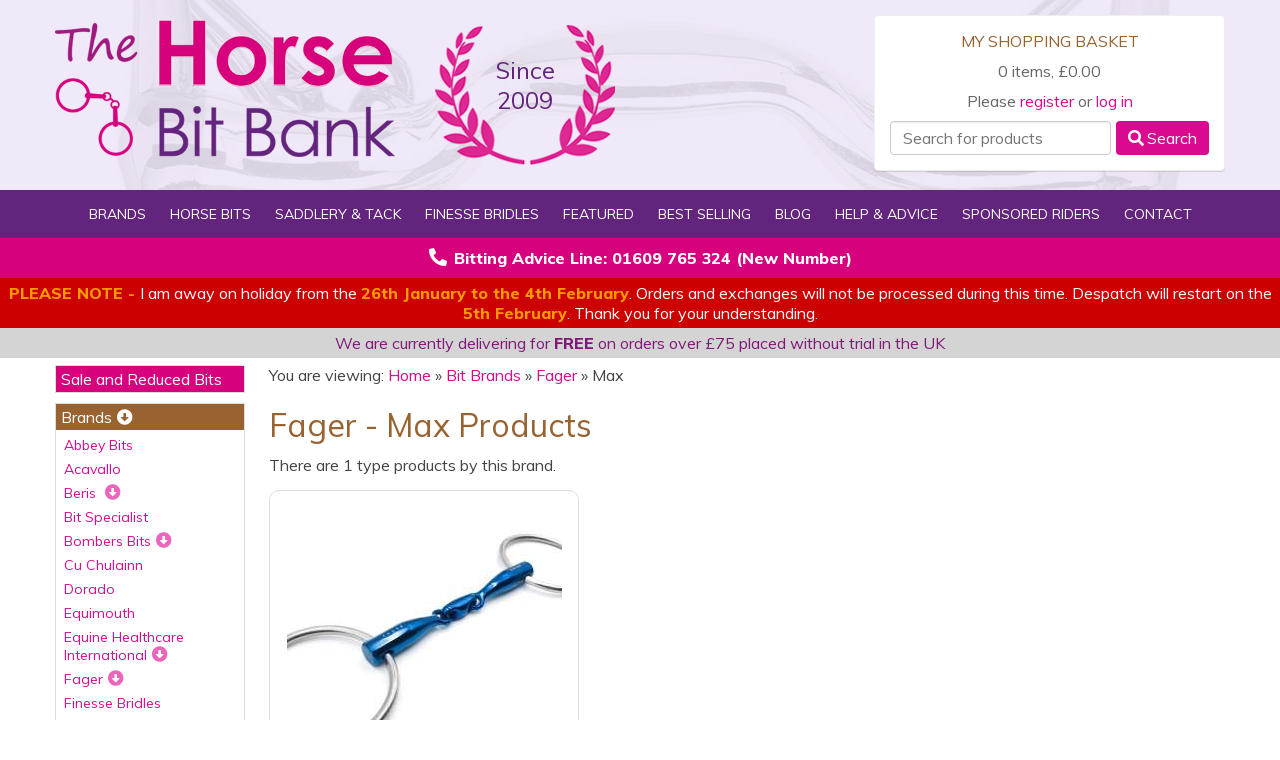

--- FILE ---
content_type: text/html; charset=UTF-8
request_url: https://www.horsebitbank.com/brands/fager/max
body_size: 8890
content:
<!doctype html>
<html>
<head>
			<meta charset="utf-8">
			<meta http-equiv="X-UA-Compatible" content="IE=edge,chrome=1">
			<meta property="og:title" content="Fager - Max Products - HorseBitBank.com">
			<meta property="og:site_name" content="The Horse Bit Bank">
			<meta property="og:image" content="https://www.horsebitbank.com/images/logo.png">
						<meta property="og:type" content="website">
			<meta property="og:description" content="Horse bits from Neue Schule, Myler bits, Sprenger bits, Abbey bits, and more, with 30 day trial from HorseBitBank.com, plus bit accessories and bitting advice.">
			<meta property="og:url" content="https://www.horsebitbank.com/">
						<meta name="facebook-domain-verification" content="mge6sfr5xpfogki05x4nyo5olt5bsq">
			<meta name="viewport" content="width=device-width,initial-scale=1">
			<base href="https://www.horsebitbank.com/">
			<title>Fager - Max Products - HorseBitBank.com</title>
			<meta name="description" content="Horse bits from Neue Schule, Myler bits, Sprenger bits, Abbey bits, and more, with 30 day trial from HorseBitBank.com, plus bit accessories and bitting advice.">
			<link href="images/icon.png" rel="icon" type="image/png">
			<link href="https://cdnjs.cloudflare.com/ajax/libs/font-awesome/5.14.0/css/all.min.css" type="text/css" rel="stylesheet">
			<link href="css/styles.css?v=1769080820" type="text/css" rel="stylesheet">
			<script src="https://ajax.googleapis.com/ajax/libs/jquery/3.4.1/jquery.min.js"></script>
			<script src="https://www.google.com/recaptcha/api.js?render=6Lc4Ld0UAAAAAA-twVh059pbXY-UmFexvu-IN3-B"></script>
			<script src="https://www.googletagmanager.com/gtag/js?id=UA-3693141-58" async></script>
			<script src="scripts/analytics.js"></script>
			<script src="scripts/meta.js"></script>
			<noscript><img height="1" width="1" style="display:none;" src="https://www.facebook.com/tr?id=711216976620648&ev=PageView&noscript=1"></noscript>
						<script src="scripts/zoom.js"></script>
			<script src="scripts/scripts.js?v=1738094384"></script>
		</head>
		
<body>
    
		<header>
			<div id="header_top">
				<div>
					<div id="logo"><a href="./"><img src="images/logo.png"></a></div>
					<div id="wreath">Since 2009</div>
					<div id="basket">
						<h3>My Shopping Basket</h3>
						<p>0 items, &pound;0.00</p>													<p>Please <a href="register">register</a> or <a href="login">log in</a></p>
												<form action="search" method="post"><input name="search" placeholder="Search for products" required><button type="submit"><i class="fas fa-search"></i>Search</button></form>
					</div>
					<div id="mobile_menu"><i class="fas fa-bars"></i></div>
				</div>
			</div>
			<nav>
				<div>
					<ul>
						<li><a data-link="bb">Brands</a></li>
						<li><a data-link="hb">Horse Bits</a></li>
						<li><a data-link="st">Saddlery &amp; Tack</a></li>
						<li><a href="brands/finesse-bridles">Finesse Bridles</a></li>
						<li><a href="featured-bits">Featured</a></li>
						<li><a href="best-sellers">Best Selling</a></li>
						<li><a href="blog">Blog</a></li>
						<li><a data-link="hp">Help &amp; Advice</a></li>
						<li><a href="sponsored-riders">Sponsored Riders</a></li>
						<li><a href="contact-us">Contact</a></li>
					</ul>
					<div id="header_menu_bb" class="header_menu_sub">
						<div class="header_menu_arrow">&nbsp;</div>
						<ul>
							<li class="highlighted last_highlighted"><a href="brands">All Bit Brands</a></li>
							<li class="highlighted sub_header"><a href="brands/abbey-bits">Abbey Bits</a></li><li class="highlighted sub_header"><a href="brands/acavallo">Acavallo</a></li><li class="highlighted sub_header"><a href="brands/beris">Beris </a></li><li><a href="brands/beris/beris-black-sweet-iron">Beris Black Sweet Iron</a></li><li><a href="brands/beris/beris-eggbutt-single-jointed">Beris Butterfly</a></li><li><a href="brands/beris/beris-comfort-bar">Beris Comfort Bar</a></li><li><a href="brands/beris/beris-double-jointed">Beris Double Jointed </a></li><li><a href="brands/beris/beris-jointed">Beris Jointed</a></li><li><a href="brands/beris/beris-konnex">Beris Konnex</a></li><li><a href="brands/beris/beris-leather">Beris Leather</a></li><li><a href="brands/beris/beris">Beris Mullen</a></li><li><a href="brands/beris/beris-prime">Beris Prime</a></li><li><a href="brands/beris/beris-eggbutt-straight-bar">Beris Thin Comfort Bar</a></li><li><a href="brands/beris/beris-tongue-port">Beris Tongue Port</a></li><li class="highlighted sub_header"><a href="brands/bit-specialist">Bit Specialist</a></li><li class="highlighted sub_header"><a href="brands/bombers-bits">Bombers Bits</a></li><li><a href="brands/bombers-bits/barrel-20-30">Barrel 20/30</a></li><li><a href="brands/bombers-bits/bc45-dressage-control">BC45 & Dressage Control</a></li><li><a href="brands/bombers-bits/bomber-blue">Bomber Blue</a></li><li><a href="brands/bombers-bits/bomber-accessories">Bombers Accessories</a></li><li><a href="brands/bombers-bits/buster-roller-mchardy">Buster Roller / Mchardy</a></li><li><a href="brands/bombers-bits/cherry-roller">Cherry Roller</a></li><li><a href="brands/bombers-bits/colin-miles">Colin Miles</a></li><li><a href="brands/bombers-bits/dc">DC</a></li><li><a href="brands/bombers-bits/elliptical">Elliptical</a></li><li><a href="brands/bombers-bits/elliptical-lock-up">Elliptical Lock Up</a></li><li><a href="brands/bombers-bits/flexible">Flexible</a></li><li><a href="brands/bombers-bits/happy-tongue">Happy Tongue</a></li><li><a href="brands/bombers-bits/jointed">Jointed</a></li><li><a href="brands/bombers-bits/lock-up-ultra-comfy">Lock Up / Ultra Comfy</a></li><li><a href="brands/bombers-bits/moulden-mullen">Moulden Mullen</a></li><li><a href="brands/bombers-bits/ported-barrel">Ported Barrel</a></li><li><a href="brands/bombers-bits/ported-pivot">Ported Pivot</a></li><li><a href="brands/bombers-bits/preferred-contact">Preferred Contact </a></li><li><a href="brands/bombers-bits/segundo">Segundo</a></li><li><a href="brands/bombers-bits/spinner">Spinner</a></li><li><a href="brands/bombers-bits/titanium">Titanium</a></li><li><a href="brands/bombers-bits/twisted">Twisted</a></li><li><a href="brands/bombers-bits/waterford">Waterford</a></li><li class="highlighted sub_header"><a href="brands/cu-chulainn">Cu Chulainn</a></li><li class="highlighted sub_header"><a href="brands/dorado">Dorado</a></li><li class="highlighted sub_header"><a href="brands/equimouth">Equimouth</a></li><li class="highlighted sub_header"><a href="brands/equine-healthcare-international">Equine Healthcare International</a></li><li><a href="brands/equine-healthcare-international/bit-tape">Bit Tape</a></li><li class="highlighted sub_header"><a href="brands/fager">Fager</a></li><li><a href="brands/fager/adam">Adam</a></li><li><a href="brands/fager/alexander">Alexander</a></li><li><a href="brands/fager/alice">Alice</a></li><li><a href="brands/fager/amanda">Amanda</a></li><li><a href="brands/fager/andrea">Andrea</a></li><li><a href="brands/fager/angelica">Angelica</a></li><li><a href="brands/fager/fager-loose-rings">Anna</a></li><li><a href="brands/fager/annie">Annie</a></li><li><a href="brands/fager/annika">Annika</a></li><li><a href="brands/fager/anton">Anton</a></li><li><a href="brands/fager/axel">Axel</a></li><li><a href="brands/fager/benny">Benny</a></li><li><a href="brands/fager/bert">Bert</a></li><li><a href="brands/fager/bianca">Bianca</a></li><li><a href="brands/fager/billy">Billy</a></li><li><a href="brands/fager/bob">Bob</a></li><li><a href="brands/fager/carina">Carina</a></li><li><a href="brands/fager/carl">Carl</a></li><li><a href="brands/fager/carter">Carter</a></li><li><a href="brands/fager/celice">Celice</a></li><li><a href="brands/fager/charles">Charles</a></li><li><a href="brands/fager/charlotte">Charlotte</a></li><li><a href="brands/fager/claudia">Claudia </a></li><li><a href="brands/fager/conny">Conny</a></li><li><a href="brands/fager/daniel">Daniel</a></li><li><a href="brands/fager/diana">Diana</a></li><li><a href="brands/fager/dylan">Dylan</a></li><li><a href="brands/fager/elias">Elias</a></li><li><a href="brands/fager/elin">Elin</a></li><li><a href="brands/fager/elisabeth">Elisabeth</a></li><li><a href="brands/fager/emil">Emil</a></li><li><a href="brands/fager/emil">Emil</a></li><li><a href="brands/fager/emilia">Emilia</a></li><li><a href="brands/fager/eric">Eric</a></li><li><a href="brands/fager/fanny">Fanny</a></li><li><a href="brands/fager/felicia">Felicia </a></li><li><a href="brands/fager/felix">Felix</a></li><li><a href="brands/fager/frans">Frans</a></li><li><a href="brands/fager/fredric">Fredric</a></li><li><a href="brands/fager/frida">Frida</a></li><li><a href="brands/fager/gabriel">Gabriel</a></li><li><a href="brands/fager/ginny">Ginny</a></li><li><a href="brands/fager/greta">Greta</a></li><li><a href="brands/fager/gustav">Gustav</a></li><li><a href="brands/fager/hanna">Hanna</a></li><li><a href="brands/fager/harold">Harald</a></li><li><a href="brands/fager/harriet">Harriet</a></li><li><a href="brands/fager/harry">Harry</a></li><li><a href="brands/fager/henry">Henry</a></li><li><a href="brands/fager/hilda">Hilda</a></li><li><a href="brands/fager/jack">Jack</a></li><li><a href="brands/fager/jacob">Jacob</a></li><li><a href="brands/fager/jacob">Jacob</a></li><li><a href="brands/fager/jasmin">Jasmin</a></li><li><a href="brands/fager/jenny">Jenny</a></li><li><a href="brands/fager/jesper">Jesper</a></li><li><a href="brands/fager/jimmy">Jimmy</a></li><li><a href="brands/fager/john">John</a></li><li><a href="brands/fager/julia">Julia</a></li><li><a href="brands/fager/kasper">Kasper</a></li><li><a href="brands/fager/kevin">Kevin</a></li><li><a href="brands/fager/laura">Laura</a></li><li><a href="brands/fager/liam">Liam</a></li><li><a href="brands/fager/lilly">Lilly</a></li><li><a href="brands/fager/lincoln">Lincoln</a></li><li><a href="brands/fager/linnea">Linnea</a></li><li><a href="brands/fager/lisa">Lisa</a></li><li><a href="brands/fager/lucas">Lucas</a></li><li><a href="brands/fager/ludwig">Ludwig</a></li><li><a href="brands/fager/luke">Luke</a></li><li><a href="brands/fager/madeline">Madeline</a></li><li><a href="brands/fager/maja">Maja</a></li><li><a href="brands/fager/marcus">Marcus</a></li><li><a href="brands/fager/maria">Maria</a></li><li><a href="brands/fager/martin">Martin</a></li><li><a href="brands/fager/mary">Mary</a></li><li><a href="brands/fager/matilda">Matilda</a></li><li><a href="brands/fager/mats">Mats</a></li><li><a href="brands/fager/mats">Mats</a></li><li><a href="brands/fager/mattias">Mattias</a></li><li><a href="brands/fager/max">Max</a></li><li><a href="brands/fager/mia">Mia</a></li><li><a href="brands/fager/michael">Michael</a></li><li><a href="brands/fager/milton">Milton</a></li><li><a href="brands/fager/nicole">Nicole</a></li><li><a href="brands/fager/nikita">Nikita</a></li><li><a href="brands/fager/niklas">Niklas</a></li><li><a href="brands/fager/nils">Nils</a></li><li><a href="brands/fager/nina">Nina</a></li><li><a href="brands/fager/oliver">Oliver</a></li><li><a href="brands/fager/olivia">Olivia</a></li><li><a href="brands/fager/oscar">Oscar</a></li><li><a href="brands/fager/otto">Otto</a></li><li><a href="brands/fager/otto">Otto</a></li><li><a href="brands/fager/owen">Owen</a></li><li><a href="brands/fager/penny">Penny</a></li><li><a href="brands/fager/philip">Philip</a></li><li><a href="brands/fager/rune">Rune</a></li><li><a href="brands/fager/sally">Sally</a></li><li><a href="brands/fager/sara">Sara</a></li><li><a href="brands/fager/sebastian">Sebastian</a></li><li><a href="brands/fager/simon">Simon</a></li><li><a href="brands/fager/sofia">Sofia</a></li><li><a href="brands/fager/stephanie">Stephanie</a></li><li><a href="brands/fager/tanja">Tania</a></li><li><a href="brands/fager/thilde">Thilde</a></li><li><a href="brands/fager/thilde">Thilde</a></li><li><a href="brands/fager/thor">Thor</a></li><li><a href="brands/fager/tim">Tim</a></li><li><a href="brands/fager/valerie">Valerie</a></li><li><a href="brands/fager/vendela">Vendela</a></li><li><a href="brands/fager/victor">Victor</a></li><li><a href="brands/fager/victoria">Victoria</a></li><li><a href="brands/fager/walter">Walter</a></li><li><a href="brands/fager/wilma">Wilma</a></li><li class="highlighted sub_header"><a href="brands/finesse-bridles">Finesse Bridles</a></li><li class="highlighted sub_header"><a href="brands/flex-on">Flex-on</a></li><li class="highlighted sub_header"><a href="brands/gold-label">Gold Label</a></li><li class="highlighted sub_header"><a href="brands/gum-bits">Gum Bits</a></li><li class="highlighted sub_header"><a href="brands/happy-mouth">Happy Mouth</a></li><li class="highlighted sub_header"><a href="brands/informed-designs-bits">Informed Designs Bits</a></li><li><a href="brands/informed-designs-bits/connect">connect</a></li><li><a href="brands/informed-designs-bits/edgeware">Edgeware</a></li><li><a href="brands/informed-designs-bits/elevation">Elevation</a></li><li><a href="brands/informed-designs-bits/harmony">Harmony</a></li><li><a href="brands/informed-designs-bits/id-weymouths">ID Weymouths</a></li><li><a href="brands/informed-designs-bits/liberty">Liberty</a></li><li><a href="brands/informed-designs-bits/precision">Precision</a></li><li><a href="brands/informed-designs-bits/response">Response</a></li><li><a href="brands/informed-designs-bits/symmetry">Symmetry</a></li><li class="highlighted sub_header"><a href="brands/ky-rotary">KY Rotary</a></li><li class="highlighted sub_header"><a href="brands/lemeiux">Lemieux</a></li><li class="highlighted sub_header"><a href="brands/mikmar">Mikmar</a></li><li class="highlighted sub_header"><a href="brands/myler-bits">Myler Bits</a></li><li><a href="brands/myler-bits/02-comfort">02 Comfort</a></li><li><a href="brands/myler-bits/03-comfort-copper-roller">03 Comfort Copper roller</a></li><li><a href="brands/myler-bits/04-low-port-comfort">04 Low Port Comfort</a></li><li><a href="brands/myler-bits/05-medium">05 Medium</a></li><li><a href="brands/myler-bits/06-low-port-mullen">06 Low Port Mullen</a></li><li><a href="brands/myler-bits/15-low-wide-port">15 Low Wide Port</a></li><li><a href="brands/myler-bits/32-mullen">32 Mullen</a></li><li><a href="brands/myler-bits/33-high-port">33 High Port</a></li><li><a href="brands/myler-bits/36-forward-port-mullen">36 Forward Port Mullen</a></li><li><a href="brands/myler-bits/41pb-correctional">41PB Correctional</a></li><li><a href="brands/myler-bits/43lp-low-narrow">43LP Low Narrow</a></li><li class="highlighted sub_header"><a href="brands/nathe">Nathe</a></li><li><a href="brands/nathe/bar-port">Bar (Port)</a></li><li><a href="brands/nathe/double-jointed">Double Jointed</a></li><li><a href="brands/nathe/single-jointed">Single Jointed</a></li><li><a href="brands/nathe/straight">Straight</a></li><li class="highlighted sub_header"><a href="brands/neue-schule-bits">Neue Schule Bits</a></li><li><a href="brands/neue-schule-bits/aachen">Aachen</a></li><li><a href="brands/neue-schule-bits/accessories">Accessories</a></li><li><a href="brands/neue-schule-bits/demi-anky">Demi Anky</a></li><li><a href="brands/neue-schule-bits/mors-l-hotte">Mors L'Hotte</a></li><li><a href="brands/neue-schule-bits/ns-waterford">NS Waterford</a></li><li><a href="brands/neue-schule-bits/pacificer">Pacificer</a></li><li><a href="brands/neue-schule-bits/performance-pony-range">Performance Pony Range</a></li><li><a href="brands/neue-schule-bits/slimma">Slimma</a></li><li><a href="brands/neue-schule-bits/spurs">Spurs</a></li><li><a href="brands/neue-schule-bits/starter">Starter</a></li><li><a href="brands/neue-schule-bits/svelte">Svelte</a></li><li><a href="brands/neue-schule-bits/swales">Swales</a></li><li><a href="brands/neue-schule-bits/team-up">Team Up</a></li><li><a href="brands/neue-schule-bits/thoroughbred">Thoroughbred</a></li><li><a href="brands/neue-schule-bits/transform">Transform</a></li><li><a href="brands/neue-schule-bits/tranz">Tranz</a></li><li><a href="brands/neue-schule-bits/turtle-barsmart">Turtle BARSMART</a></li><li><a href="brands/neue-schule-bits/turtle-tactio">Turtle Tactio</a></li><li><a href="brands/neue-schule-bits/turtle-tilt">Turtle Tilt</a></li><li><a href="brands/neue-schule-bits/turtle-tonguekind">Turtle TongueKind</a></li><li><a href="brands/neue-schule-bits/turtle-top">Turtle Top</a></li><li><a href="brands/neue-schule-bits/verbindend">Verbindend</a></li><li><a href="brands/neue-schule-bits/warmblood">Warmblood</a></li><li><a href="brands/neue-schule-bits/weymouths">Weymouths</a></li><li class="highlighted sub_header"><a href="brands/ps-of-sweden">PS of Sweden</a></li><li><a href="brands/ps-of-sweden/athens">Athens</a></li><li><a href="brands/ps-of-sweden/high-jump">High Jump</a></li><li><a href="brands/ps-of-sweden/nirak">Nirak</a></li><li><a href="brands/ps-of-sweden/pioneer">Pioneer</a></li><li><a href="brands/ps-of-sweden/throatlatch">Throatlatch</a></li><li class="highlighted sub_header"><a href="brands/qualcraft">Qualcraft</a></li><li class="highlighted sub_header"><a href="brands/sheldon">Sheldon</a></li><li class="highlighted sub_header"><a href="brands/sprenger">Sprenger Bits</a></li><li><a href="brands/sprenger/bemelmans">Bemelmans</a></li><li><a href="brands/sprenger/carbon">Carbon</a></li><li><a href="brands/sprenger/cm-correctional">CM / Correctional</a></li><li><a href="brands/sprenger/copper-plus">Copper Plus</a></li><li><a href="brands/sprenger/copper-roller">Copper Roller</a></li><li><a href="brands/sprenger/duo">Duo</a></li><li><a href="brands/sprenger/dynamic-rs">Dynamic RS</a></li><li><a href="brands/sprenger/fc">FC</a></li><li><a href="brands/sprenger/flex-control">Flex Control</a></li><li><a href="brands/sprenger/french">French</a></li><li><a href="brands/sprenger/ho">HO</a></li><li><a href="brands/sprenger/hs">HS</a></li><li><a href="brands/sprenger/kk-ultra">KK Ultra</a></li><li><a href="brands/sprenger/max-control">Max-Control</a></li><li><a href="brands/sprenger/multi-joint">Multi-Joint</a></li><li><a href="brands/sprenger/novo-contact">Novo Contact</a></li><li><a href="brands/sprenger/pronamic">Pronamic</a></li><li><a href="brands/sprenger/satinox">Satinox</a></li><li><a href="brands/sprenger/shine-bright">Shine Bright</a></li><li><a href="brands/sprenger/special-dressage">Special Dressage</a></li><li><a href="brands/sprenger/stainless-steel-range">Stainless Steel Range</a></li><li><a href="brands/sprenger/turnado">Turnado</a></li><li><a href="brands/sprenger/wh-ultra">WH Ultra</a></li><li class="highlighted sub_header"><a href="brands/stephens">Stephens</a></li><li class="highlighted sub_header"><a href="brands/stubben">Stubben</a></li><li><a href="brands/stubben/two-in-one">2in1</a></li><li><a href="brands/stubben/classic-line">Classic line</a></li><li><a href="brands/stubben/easy-control">Easy Control</a></li><li><a href="brands/stubben/golden-wings">Golden Wings</a></li><li><a href="brands/stubben/stainless-steel">Stainless Steel</a></li><li><a href="brands/stubben/stainless-steel-fine-line">Stainless steel fine line</a></li><li><a href="brands/stubben/steeltec">Steeltec</a></li><li><a href="brands/stubben/sweet-copper">Sweet Copper</a></li><li class="highlighted sub_header"><a href="brands/trust">Trust</a></li><li><a href="brands/trust/inno-sense-jointed">Inno Sense Jointed</a></li><li><a href="brands/trust/pony-range">Pony Range</a></li><li><a href="brands/trust/port-inno-sense">Port Inno Sense</a></li><li><a href="brands/trust/port-inno-sense-(new-thin-range)">Port Inno Sense (New thin range)</a></li><li><a href="brands/trust/soft-flex-inno-sense">Soft Flex Inno Sense</a></li><li><a href="brands/trust/soft-flexi-inno-sense-(new-thin-range)">Soft Flexi Inno Sense (New thin range)</a></li><li><a href="brands/trust/sponge-bit">Sponge Bit</a></li><li><a href="brands/trust/trust-leather">Trust Leather</a></li><li><a href="brands/trust/trust-mullen-soft">Trust Mullen Soft</a></li><li><a href="brands/trust/trust-sweet-iron">Trust Sweet Iron</a></li><li class="highlighted sub_header"><a href="brands/waldhausen">Waldhausen</a></li><li class="highlighted sub_header"><a href="brands/whitaker">Whitaker</a></li><li class="highlighted sub_header"><a href="brands/winderen">Winderen</a></li><li><a href="brands/winderen/winderen-bits">Winderen Bits</a></li><li><a href="brands/winderen/winderen-cheekpieces">Winderen Cheekpieces</a></li><li><a href="brands/winderen/winderen-mouthpieces">Winderen Mouthpieces</a></li><li class="highlighted sub_header"><a href="brands/wtp-winning-tongue-plate">WTP (Winning Tongue Plate)</a></li>						</ul>
					</div>
					<div id="header_menu_hb" class="header_menu_sub">
						<div class="header_menu_arrow">&nbsp;</div>
						<ul>
							<li class="highlighted"><a href="bit-categories">All Horse Bits</a></li>
							<li class="highlighted sub_header"><a href="new-bits">New For 2026</a></li>
							<li><a href="categories/bit-accessories">Accessories</a></li><li><a href="categories/bauchers-hanging-cheeks">Bauchers / Hanging Cheeks</a></li><li><a href="categories/bevals-wilkie-loop-snaffles">Bevals / Wilkie </a></li><li><a href="categories/breaking-bits">Breaking Bits</a></li><li><a href="categories/butterfly-flip-bits">Butterfly Flip Bits</a></li><li><a href="categories/cartwheel-swivel">Cartwheel / Swivel</a></li><li><a href="categories/combinations">Combinations</a></li><li><a href="categories/d-ring-snaffles">D-Ring Snaffles</a></li><li><a href="categories/double-bridle-sets">Double Bridle Sets</a></li><li><a href="categories/eggbutt-bradoons">Eggbutt Bradoons</a></li><li><a href="categories/eggbutt-gags">Eggbutt Gags</a></li><li><a href="categories/eggbutt-snaffles">Eggbutt Snaffles</a></li><li><a href="categories/elevators-jumpers">Elevators / Jumpers</a></li><li><a href="categories/fager-individual-mouthpieces">Fager Individual mouthpieces</a></li><li><a href="categories/full-half-cheek">Full and Half Cheek</a></li><li><a href="categories/full-cheeks-fulmers">Full Cheeks & Fulmers</a></li><li><a href="categories/gags">Gags</a></li><li><a href="categories/hackamores">Hackamores</a></li><li><a href="categories/in-hand">In-Hand</a></li><li><a href="categories/kimblewicks">Kimblewicks / kimblehooks</a></li><li><a href="categories/liverpool-driving-bits">Liverpools / Driving Bits</a></li><li><a href="categories/loose-ring-snaffle-bradoons">Loose Ring Snaffle Bradoons</a></li><li><a href="categories/loose-ring-snaffles">Loose Ring Snaffles</a></li><li><a href="categories/none-metal">None Metal</a></li><li><a href="categories/pelhams">Pelhams</a></li><li><a href="categories/pony-bits-from-3-1">Pony Bits from 3 1/2"</a></li><li><a href="categories/snaffle-bits">Snaffle Bits</a></li><li><a href="categories/spot-on">Spot On</a></li><li><a href="categories/tube-bits">Tube Bits</a></li><li><a href="categories/universals">Universals</a></li><li><a href="categories/weymouths">Weymouths</a></li><li><a href="categories/winderen-cheekpieces">Winderen Cheekpieces</a></li><li><a href="categories/winderen-mouthpieces">Winderen Mouthpieces</a></li><li><a href="categories/winderen-bits">Winderen None System Bits</a></li>						</ul>
					</div>
					<div id="header_menu_st" class="header_menu_sub">
						<div class="header_menu_arrow">&nbsp;</div>
						<ul>
							<li class="highlighted last_highlighted"><a href="saddlery-and-tack">All Saddlery &amp; Tack Categories</a></li>
							<li><a href="categories/nosebands-and-leatherwork">Nosebands and Leatherwork</a></li><li><a href="categories/spurs">Spurs</a></li><li><a href="categories/stirrups">Stirrups</a></li>						</ul>
					</div>
					<div id="header_menu_hp" class="header_menu_sub">
						<div class="header_menu_arrow">&nbsp;</div>
						<ul>
							<li class="highlighted"><a href="articles">All Help &amp; Advice</a></li>
							<li class="highlighted sub_header">How To Guides</li>
							<li><a href="articles/how-measure-your-bit">How to Measure Your Bit</a></li>
							<li><a href="articles/how-assess-feel-bit">How to Assess the Feel of a Bit</a></li>
							<li><a href="articles/how-fit-bit">How to Fit a Bit</a></li>
							<li><a href="articles/how-address-common-evasions">How to Address Common Evasions</a></li>
							<li class="highlighted sub_header">Mouth/Bit Guides</li>
							<li><a href="articles/showing-horse-bits">Showing Horse Bits</a></li>
							<li><a href="articles/bits-their-action-cheeks-mouthpieces">The Bits and their Action: Cheeks, Mouthpieces, Doubles</a></li>
							<li><a href="articles/bit-seating">Bit Seating</a></li>
							<li><a href="articles/introducing-the-bit">Introducing the Bit</a></li>
							<li><a href="articles/mouth-conformation-how-assess">Mouth Conformation and How to Assess it</a></li>
							<li><a href="articles/some-common-mouth-conditions">Some Common Mouth Conditions</a></li>
							<li class="highlighted sub_header">Abbey Bit Guides</li>
							<li><a href="articles/abbey-bits">Abbey Bit Information</a></li>
							<li><a href="articles/abbey-bit-families">Abbey Bits - Bit Families</a></li>
							<li class="highlighted sub_header">Myler Bit Guides</li>
							<li><a href="articles/myler-dressage-bitting-leaflet">Myler Dressage Bitting Leaflet</a></li>
							<li><a href="articles/myler-bits">Myler Bits</a></li>
							<li><a href="articles/myler-sweet-iron-bits">Myler Sweet Iron Bits</a></li>
							<li><a href="articles/starting-horse-myler-bit">Starting a Horse in a Myler Bit</a></li>
							<li><a href="articles/myler-team-uk">The Myler Team UK</a></li>
							<li><a href="articles/myler-levels-training-bits">Myler Levels of Training and Bits</a></li>
							<li><a href="articles/myler-dressage-legal-bits">Myler Dressage Legal Bits</a></li>
							<li><a href="articles/myler-curb-chains">Myler Curb Chains</a></li>
							<li><a href="articles/myler-combination-bit">Myler Combination Bit</a></li>
							<li><a href="articles/hooks-myler-bit-cheeks">Hooks on Myler Bit Cheeks</a></li>
							<li><a href="articles/myler-cheekpieces">Myler Cheekpieces</a></li>
							<li><a href="articles/myler-mouthpieces">Myler Mouthpieces</a></li>
							<li class="highlighted sub_header">Neue Bit Guides</li>
							<li><a href="articles/neue-schule-how-new-bit">Neue Schule - How New Bit Designs Evolve</a></li>
							<li><a href="articles/neue-schule-bit-research-development">Neue Schule - Bit Research and Development</a></li>
							<li><a href="articles/merits-neue-schule-salox-gold">The Merits of Neue Schule Salox Gold</a></li>
							<li class="highlighted sub_header">Sprenger Bit Guides</li>
							<li><a href="articles/who-uses-sprenger">Who Uses Sprenger</a></li>
							<li><a href="articles/why-choose-sprenger">Why Choose Sprenger?</a></li>
							<li><a href="articles/sprenger-find-right-bit-four">Sprenger: Find the Right Bit in Four Easy Steps</a></li>
							<li class="highlighted sub_header">Other Guides</li>
							<li><a href="articles/turtle-snaffle-family">The Turtle Snaffle Family</a></li>
						</ul>
					</div>
				</div>
			</nav>
			<div id="header_advice"><i class="fas fa-phone-alt"></i>Bitting Advice Line: 01609 765 324 (New Number)</div>
						<div id="header_important"><b>PLEASE NOTE - </b>I am away on holiday from the <b>26th January to the 4th February</b>. Orders and exchanges will not be processed during this time. Despatch will restart on the <b>5th February</b>. Thank you for your understanding.</div>
						<div id="header_notice">We are currently delivering for <b>FREE</b> on orders over &pound;75 placed without trial in the UK</div>
		</header>
		<div id="mobile_links">
			<ul>
				<li><a href="./">Home</a></li>
				<li><a class="mobile_links_sub">Brands<i class="fas fa-arrow-alt-circle-down"></i></a>
					<ul>
						<li><a class="mobile_links_sub">Abbey Bits<i class="fas fa-arrow-alt-circle-down"></i></a><ul><li><a href="brands/abbey-bits">All Abbey Bits Bits</a></li></ul></li><li><a class="mobile_links_sub">Acavallo<i class="fas fa-arrow-alt-circle-down"></i></a><ul><li><a href="brands/acavallo">All Acavallo Bits</a></li></ul></li><li><a class="mobile_links_sub">Beris <i class="fas fa-arrow-alt-circle-down"></i></a><ul><li><a href="brands/beris">All Beris  Bits</a></li><li><a href="brands/beris/beris-black-sweet-iron">Beris Black Sweet Iron</a></li><li><a href="brands/beris/beris-eggbutt-single-jointed">Beris Butterfly</a></li><li><a href="brands/beris/beris-comfort-bar">Beris Comfort Bar</a></li><li><a href="brands/beris/beris-double-jointed">Beris Double Jointed </a></li><li><a href="brands/beris/beris-jointed">Beris Jointed</a></li><li><a href="brands/beris/beris-konnex">Beris Konnex</a></li><li><a href="brands/beris/beris-leather">Beris Leather</a></li><li><a href="brands/beris/beris">Beris Mullen</a></li><li><a href="brands/beris/beris-prime">Beris Prime</a></li><li><a href="brands/beris/beris-eggbutt-straight-bar">Beris Thin Comfort Bar</a></li><li><a href="brands/beris/beris-tongue-port">Beris Tongue Port</a></li></ul></li><li><a class="mobile_links_sub">Bit Specialist<i class="fas fa-arrow-alt-circle-down"></i></a><ul><li><a href="brands/bit-specialist">All Bit Specialist Bits</a></li></ul></li><li><a class="mobile_links_sub">Bombers Bits<i class="fas fa-arrow-alt-circle-down"></i></a><ul><li><a href="brands/bombers-bits">All Bombers Bits Bits</a></li><li><a href="brands/bombers-bits/barrel-20-30">Barrel 20/30</a></li><li><a href="brands/bombers-bits/bc45-dressage-control">BC45 & Dressage Control</a></li><li><a href="brands/bombers-bits/bomber-blue">Bomber Blue</a></li><li><a href="brands/bombers-bits/bomber-accessories">Bombers Accessories</a></li><li><a href="brands/bombers-bits/buster-roller-mchardy">Buster Roller / Mchardy</a></li><li><a href="brands/bombers-bits/cherry-roller">Cherry Roller</a></li><li><a href="brands/bombers-bits/colin-miles">Colin Miles</a></li><li><a href="brands/bombers-bits/dc">DC</a></li><li><a href="brands/bombers-bits/elliptical">Elliptical</a></li><li><a href="brands/bombers-bits/elliptical-lock-up">Elliptical Lock Up</a></li><li><a href="brands/bombers-bits/flexible">Flexible</a></li><li><a href="brands/bombers-bits/happy-tongue">Happy Tongue</a></li><li><a href="brands/bombers-bits/jointed">Jointed</a></li><li><a href="brands/bombers-bits/lock-up-ultra-comfy">Lock Up / Ultra Comfy</a></li><li><a href="brands/bombers-bits/moulden-mullen">Moulden Mullen</a></li><li><a href="brands/bombers-bits/ported-barrel">Ported Barrel</a></li><li><a href="brands/bombers-bits/ported-pivot">Ported Pivot</a></li><li><a href="brands/bombers-bits/preferred-contact">Preferred Contact </a></li><li><a href="brands/bombers-bits/segundo">Segundo</a></li><li><a href="brands/bombers-bits/spinner">Spinner</a></li><li><a href="brands/bombers-bits/titanium">Titanium</a></li><li><a href="brands/bombers-bits/twisted">Twisted</a></li><li><a href="brands/bombers-bits/waterford">Waterford</a></li></ul></li><li><a class="mobile_links_sub">Cu Chulainn<i class="fas fa-arrow-alt-circle-down"></i></a><ul><li><a href="brands/cu-chulainn">All Cu Chulainn Bits</a></li></ul></li><li><a class="mobile_links_sub">Dorado<i class="fas fa-arrow-alt-circle-down"></i></a><ul><li><a href="brands/dorado">All Dorado Bits</a></li></ul></li><li><a class="mobile_links_sub">Equimouth<i class="fas fa-arrow-alt-circle-down"></i></a><ul><li><a href="brands/equimouth">All Equimouth Bits</a></li></ul></li><li><a class="mobile_links_sub">Equine Healthcare International<i class="fas fa-arrow-alt-circle-down"></i></a><ul><li><a href="brands/equine-healthcare-international">All Equine Healthcare International Bits</a></li><li><a href="brands/equine-healthcare-international/bit-tape">Bit Tape</a></li></ul></li><li><a class="mobile_links_sub">Fager<i class="fas fa-arrow-alt-circle-down"></i></a><ul><li><a href="brands/fager">All Fager Bits</a></li><li><a href="brands/fager/adam">Adam</a></li><li><a href="brands/fager/alexander">Alexander</a></li><li><a href="brands/fager/alice">Alice</a></li><li><a href="brands/fager/amanda">Amanda</a></li><li><a href="brands/fager/andrea">Andrea</a></li><li><a href="brands/fager/angelica">Angelica</a></li><li><a href="brands/fager/fager-loose-rings">Anna</a></li><li><a href="brands/fager/annie">Annie</a></li><li><a href="brands/fager/annika">Annika</a></li><li><a href="brands/fager/anton">Anton</a></li><li><a href="brands/fager/axel">Axel</a></li><li><a href="brands/fager/benny">Benny</a></li><li><a href="brands/fager/bert">Bert</a></li><li><a href="brands/fager/bianca">Bianca</a></li><li><a href="brands/fager/billy">Billy</a></li><li><a href="brands/fager/bob">Bob</a></li><li><a href="brands/fager/carina">Carina</a></li><li><a href="brands/fager/carl">Carl</a></li><li><a href="brands/fager/carter">Carter</a></li><li><a href="brands/fager/celice">Celice</a></li><li><a href="brands/fager/charles">Charles</a></li><li><a href="brands/fager/charlotte">Charlotte</a></li><li><a href="brands/fager/claudia">Claudia </a></li><li><a href="brands/fager/conny">Conny</a></li><li><a href="brands/fager/daniel">Daniel</a></li><li><a href="brands/fager/diana">Diana</a></li><li><a href="brands/fager/dylan">Dylan</a></li><li><a href="brands/fager/elias">Elias</a></li><li><a href="brands/fager/elin">Elin</a></li><li><a href="brands/fager/elisabeth">Elisabeth</a></li><li><a href="brands/fager/emil">Emil</a></li><li><a href="brands/fager/emil">Emil</a></li><li><a href="brands/fager/emilia">Emilia</a></li><li><a href="brands/fager/eric">Eric</a></li><li><a href="brands/fager/fanny">Fanny</a></li><li><a href="brands/fager/felicia">Felicia </a></li><li><a href="brands/fager/felix">Felix</a></li><li><a href="brands/fager/frans">Frans</a></li><li><a href="brands/fager/fredric">Fredric</a></li><li><a href="brands/fager/frida">Frida</a></li><li><a href="brands/fager/gabriel">Gabriel</a></li><li><a href="brands/fager/ginny">Ginny</a></li><li><a href="brands/fager/greta">Greta</a></li><li><a href="brands/fager/gustav">Gustav</a></li><li><a href="brands/fager/hanna">Hanna</a></li><li><a href="brands/fager/harold">Harald</a></li><li><a href="brands/fager/harriet">Harriet</a></li><li><a href="brands/fager/harry">Harry</a></li><li><a href="brands/fager/henry">Henry</a></li><li><a href="brands/fager/hilda">Hilda</a></li><li><a href="brands/fager/jack">Jack</a></li><li><a href="brands/fager/jacob">Jacob</a></li><li><a href="brands/fager/jacob">Jacob</a></li><li><a href="brands/fager/jasmin">Jasmin</a></li><li><a href="brands/fager/jenny">Jenny</a></li><li><a href="brands/fager/jesper">Jesper</a></li><li><a href="brands/fager/jimmy">Jimmy</a></li><li><a href="brands/fager/john">John</a></li><li><a href="brands/fager/julia">Julia</a></li><li><a href="brands/fager/kasper">Kasper</a></li><li><a href="brands/fager/kevin">Kevin</a></li><li><a href="brands/fager/laura">Laura</a></li><li><a href="brands/fager/liam">Liam</a></li><li><a href="brands/fager/lilly">Lilly</a></li><li><a href="brands/fager/lincoln">Lincoln</a></li><li><a href="brands/fager/linnea">Linnea</a></li><li><a href="brands/fager/lisa">Lisa</a></li><li><a href="brands/fager/lucas">Lucas</a></li><li><a href="brands/fager/ludwig">Ludwig</a></li><li><a href="brands/fager/luke">Luke</a></li><li><a href="brands/fager/madeline">Madeline</a></li><li><a href="brands/fager/maja">Maja</a></li><li><a href="brands/fager/marcus">Marcus</a></li><li><a href="brands/fager/maria">Maria</a></li><li><a href="brands/fager/martin">Martin</a></li><li><a href="brands/fager/mary">Mary</a></li><li><a href="brands/fager/matilda">Matilda</a></li><li><a href="brands/fager/mats">Mats</a></li><li><a href="brands/fager/mats">Mats</a></li><li><a href="brands/fager/mattias">Mattias</a></li><li><a href="brands/fager/max">Max</a></li><li><a href="brands/fager/mia">Mia</a></li><li><a href="brands/fager/michael">Michael</a></li><li><a href="brands/fager/milton">Milton</a></li><li><a href="brands/fager/nicole">Nicole</a></li><li><a href="brands/fager/nikita">Nikita</a></li><li><a href="brands/fager/niklas">Niklas</a></li><li><a href="brands/fager/nils">Nils</a></li><li><a href="brands/fager/nina">Nina</a></li><li><a href="brands/fager/oliver">Oliver</a></li><li><a href="brands/fager/olivia">Olivia</a></li><li><a href="brands/fager/oscar">Oscar</a></li><li><a href="brands/fager/otto">Otto</a></li><li><a href="brands/fager/otto">Otto</a></li><li><a href="brands/fager/owen">Owen</a></li><li><a href="brands/fager/penny">Penny</a></li><li><a href="brands/fager/philip">Philip</a></li><li><a href="brands/fager/rune">Rune</a></li><li><a href="brands/fager/sally">Sally</a></li><li><a href="brands/fager/sara">Sara</a></li><li><a href="brands/fager/sebastian">Sebastian</a></li><li><a href="brands/fager/simon">Simon</a></li><li><a href="brands/fager/sofia">Sofia</a></li><li><a href="brands/fager/stephanie">Stephanie</a></li><li><a href="brands/fager/tanja">Tania</a></li><li><a href="brands/fager/thilde">Thilde</a></li><li><a href="brands/fager/thilde">Thilde</a></li><li><a href="brands/fager/thor">Thor</a></li><li><a href="brands/fager/tim">Tim</a></li><li><a href="brands/fager/valerie">Valerie</a></li><li><a href="brands/fager/vendela">Vendela</a></li><li><a href="brands/fager/victor">Victor</a></li><li><a href="brands/fager/victoria">Victoria</a></li><li><a href="brands/fager/walter">Walter</a></li><li><a href="brands/fager/wilma">Wilma</a></li></ul></li><li><a class="mobile_links_sub">Finesse Bridles<i class="fas fa-arrow-alt-circle-down"></i></a><ul><li><a href="brands/finesse-bridles">All Finesse Bridles Bits</a></li></ul></li><li><a class="mobile_links_sub">Flex-on<i class="fas fa-arrow-alt-circle-down"></i></a><ul><li><a href="brands/flex-on">All Flex-on Bits</a></li></ul></li><li><a class="mobile_links_sub">Gold Label<i class="fas fa-arrow-alt-circle-down"></i></a><ul><li><a href="brands/gold-label">All Gold Label Bits</a></li></ul></li><li><a class="mobile_links_sub">Gum Bits<i class="fas fa-arrow-alt-circle-down"></i></a><ul><li><a href="brands/gum-bits">All Gum Bits Bits</a></li></ul></li><li><a class="mobile_links_sub">Happy Mouth<i class="fas fa-arrow-alt-circle-down"></i></a><ul><li><a href="brands/happy-mouth">All Happy Mouth Bits</a></li></ul></li><li><a class="mobile_links_sub">Informed Designs Bits<i class="fas fa-arrow-alt-circle-down"></i></a><ul><li><a href="brands/informed-designs-bits">All Informed Designs Bits Bits</a></li><li><a href="brands/informed-designs-bits/connect">connect</a></li><li><a href="brands/informed-designs-bits/edgeware">Edgeware</a></li><li><a href="brands/informed-designs-bits/elevation">Elevation</a></li><li><a href="brands/informed-designs-bits/harmony">Harmony</a></li><li><a href="brands/informed-designs-bits/id-weymouths">ID Weymouths</a></li><li><a href="brands/informed-designs-bits/liberty">Liberty</a></li><li><a href="brands/informed-designs-bits/precision">Precision</a></li><li><a href="brands/informed-designs-bits/response">Response</a></li><li><a href="brands/informed-designs-bits/symmetry">Symmetry</a></li></ul></li><li><a class="mobile_links_sub">KY Rotary<i class="fas fa-arrow-alt-circle-down"></i></a><ul><li><a href="brands/ky-rotary">All KY Rotary Bits</a></li></ul></li><li><a class="mobile_links_sub">Lemieux<i class="fas fa-arrow-alt-circle-down"></i></a><ul><li><a href="brands/lemeiux">All Lemieux Bits</a></li></ul></li><li><a class="mobile_links_sub">Mikmar<i class="fas fa-arrow-alt-circle-down"></i></a><ul><li><a href="brands/mikmar">All Mikmar Bits</a></li></ul></li><li><a class="mobile_links_sub">Myler Bits<i class="fas fa-arrow-alt-circle-down"></i></a><ul><li><a href="brands/myler-bits">All Myler Bits Bits</a></li><li><a href="brands/myler-bits/02-comfort">02 Comfort</a></li><li><a href="brands/myler-bits/03-comfort-copper-roller">03 Comfort Copper roller</a></li><li><a href="brands/myler-bits/04-low-port-comfort">04 Low Port Comfort</a></li><li><a href="brands/myler-bits/05-medium">05 Medium</a></li><li><a href="brands/myler-bits/06-low-port-mullen">06 Low Port Mullen</a></li><li><a href="brands/myler-bits/15-low-wide-port">15 Low Wide Port</a></li><li><a href="brands/myler-bits/32-mullen">32 Mullen</a></li><li><a href="brands/myler-bits/33-high-port">33 High Port</a></li><li><a href="brands/myler-bits/36-forward-port-mullen">36 Forward Port Mullen</a></li><li><a href="brands/myler-bits/41pb-correctional">41PB Correctional</a></li><li><a href="brands/myler-bits/43lp-low-narrow">43LP Low Narrow</a></li></ul></li><li><a class="mobile_links_sub">Nathe<i class="fas fa-arrow-alt-circle-down"></i></a><ul><li><a href="brands/nathe">All Nathe Bits</a></li><li><a href="brands/nathe/bar-port">Bar (Port)</a></li><li><a href="brands/nathe/double-jointed">Double Jointed</a></li><li><a href="brands/nathe/single-jointed">Single Jointed</a></li><li><a href="brands/nathe/straight">Straight</a></li></ul></li><li><a class="mobile_links_sub">Neue Schule Bits<i class="fas fa-arrow-alt-circle-down"></i></a><ul><li><a href="brands/neue-schule-bits">All Neue Schule Bits Bits</a></li><li><a href="brands/neue-schule-bits/aachen">Aachen</a></li><li><a href="brands/neue-schule-bits/accessories">Accessories</a></li><li><a href="brands/neue-schule-bits/demi-anky">Demi Anky</a></li><li><a href="brands/neue-schule-bits/mors-l-hotte">Mors L'Hotte</a></li><li><a href="brands/neue-schule-bits/ns-waterford">NS Waterford</a></li><li><a href="brands/neue-schule-bits/pacificer">Pacificer</a></li><li><a href="brands/neue-schule-bits/performance-pony-range">Performance Pony Range</a></li><li><a href="brands/neue-schule-bits/slimma">Slimma</a></li><li><a href="brands/neue-schule-bits/spurs">Spurs</a></li><li><a href="brands/neue-schule-bits/starter">Starter</a></li><li><a href="brands/neue-schule-bits/svelte">Svelte</a></li><li><a href="brands/neue-schule-bits/swales">Swales</a></li><li><a href="brands/neue-schule-bits/team-up">Team Up</a></li><li><a href="brands/neue-schule-bits/thoroughbred">Thoroughbred</a></li><li><a href="brands/neue-schule-bits/transform">Transform</a></li><li><a href="brands/neue-schule-bits/tranz">Tranz</a></li><li><a href="brands/neue-schule-bits/turtle-barsmart">Turtle BARSMART</a></li><li><a href="brands/neue-schule-bits/turtle-tactio">Turtle Tactio</a></li><li><a href="brands/neue-schule-bits/turtle-tilt">Turtle Tilt</a></li><li><a href="brands/neue-schule-bits/turtle-tonguekind">Turtle TongueKind</a></li><li><a href="brands/neue-schule-bits/turtle-top">Turtle Top</a></li><li><a href="brands/neue-schule-bits/verbindend">Verbindend</a></li><li><a href="brands/neue-schule-bits/warmblood">Warmblood</a></li><li><a href="brands/neue-schule-bits/weymouths">Weymouths</a></li></ul></li><li><a class="mobile_links_sub">PS of Sweden<i class="fas fa-arrow-alt-circle-down"></i></a><ul><li><a href="brands/ps-of-sweden">All PS of Sweden Bits</a></li><li><a href="brands/ps-of-sweden/athens">Athens</a></li><li><a href="brands/ps-of-sweden/high-jump">High Jump</a></li><li><a href="brands/ps-of-sweden/nirak">Nirak</a></li><li><a href="brands/ps-of-sweden/pioneer">Pioneer</a></li><li><a href="brands/ps-of-sweden/throatlatch">Throatlatch</a></li></ul></li><li><a class="mobile_links_sub">Qualcraft<i class="fas fa-arrow-alt-circle-down"></i></a><ul><li><a href="brands/qualcraft">All Qualcraft Bits</a></li></ul></li><li><a class="mobile_links_sub">Sheldon<i class="fas fa-arrow-alt-circle-down"></i></a><ul><li><a href="brands/sheldon">All Sheldon Bits</a></li></ul></li><li><a class="mobile_links_sub">Sprenger Bits<i class="fas fa-arrow-alt-circle-down"></i></a><ul><li><a href="brands/sprenger">All Sprenger Bits Bits</a></li><li><a href="brands/sprenger/bemelmans">Bemelmans</a></li><li><a href="brands/sprenger/carbon">Carbon</a></li><li><a href="brands/sprenger/cm-correctional">CM / Correctional</a></li><li><a href="brands/sprenger/copper-plus">Copper Plus</a></li><li><a href="brands/sprenger/copper-roller">Copper Roller</a></li><li><a href="brands/sprenger/duo">Duo</a></li><li><a href="brands/sprenger/dynamic-rs">Dynamic RS</a></li><li><a href="brands/sprenger/fc">FC</a></li><li><a href="brands/sprenger/flex-control">Flex Control</a></li><li><a href="brands/sprenger/french">French</a></li><li><a href="brands/sprenger/ho">HO</a></li><li><a href="brands/sprenger/hs">HS</a></li><li><a href="brands/sprenger/kk-ultra">KK Ultra</a></li><li><a href="brands/sprenger/max-control">Max-Control</a></li><li><a href="brands/sprenger/multi-joint">Multi-Joint</a></li><li><a href="brands/sprenger/novo-contact">Novo Contact</a></li><li><a href="brands/sprenger/pronamic">Pronamic</a></li><li><a href="brands/sprenger/satinox">Satinox</a></li><li><a href="brands/sprenger/shine-bright">Shine Bright</a></li><li><a href="brands/sprenger/special-dressage">Special Dressage</a></li><li><a href="brands/sprenger/stainless-steel-range">Stainless Steel Range</a></li><li><a href="brands/sprenger/turnado">Turnado</a></li><li><a href="brands/sprenger/wh-ultra">WH Ultra</a></li></ul></li><li><a class="mobile_links_sub">Stephens<i class="fas fa-arrow-alt-circle-down"></i></a><ul><li><a href="brands/stephens">All Stephens Bits</a></li></ul></li><li><a class="mobile_links_sub">Stubben<i class="fas fa-arrow-alt-circle-down"></i></a><ul><li><a href="brands/stubben">All Stubben Bits</a></li><li><a href="brands/stubben/two-in-one">2in1</a></li><li><a href="brands/stubben/classic-line">Classic line</a></li><li><a href="brands/stubben/easy-control">Easy Control</a></li><li><a href="brands/stubben/golden-wings">Golden Wings</a></li><li><a href="brands/stubben/stainless-steel">Stainless Steel</a></li><li><a href="brands/stubben/stainless-steel-fine-line">Stainless steel fine line</a></li><li><a href="brands/stubben/steeltec">Steeltec</a></li><li><a href="brands/stubben/sweet-copper">Sweet Copper</a></li></ul></li><li><a class="mobile_links_sub">Trust<i class="fas fa-arrow-alt-circle-down"></i></a><ul><li><a href="brands/trust">All Trust Bits</a></li><li><a href="brands/trust/inno-sense-jointed">Inno Sense Jointed</a></li><li><a href="brands/trust/pony-range">Pony Range</a></li><li><a href="brands/trust/port-inno-sense">Port Inno Sense</a></li><li><a href="brands/trust/port-inno-sense-(new-thin-range)">Port Inno Sense (New thin range)</a></li><li><a href="brands/trust/soft-flex-inno-sense">Soft Flex Inno Sense</a></li><li><a href="brands/trust/soft-flexi-inno-sense-(new-thin-range)">Soft Flexi Inno Sense (New thin range)</a></li><li><a href="brands/trust/sponge-bit">Sponge Bit</a></li><li><a href="brands/trust/trust-leather">Trust Leather</a></li><li><a href="brands/trust/trust-mullen-soft">Trust Mullen Soft</a></li><li><a href="brands/trust/trust-sweet-iron">Trust Sweet Iron</a></li></ul></li><li><a class="mobile_links_sub">Waldhausen<i class="fas fa-arrow-alt-circle-down"></i></a><ul><li><a href="brands/waldhausen">All Waldhausen Bits</a></li></ul></li><li><a class="mobile_links_sub">Whitaker<i class="fas fa-arrow-alt-circle-down"></i></a><ul><li><a href="brands/whitaker">All Whitaker Bits</a></li></ul></li><li><a class="mobile_links_sub">Winderen<i class="fas fa-arrow-alt-circle-down"></i></a><ul><li><a href="brands/winderen">All Winderen Bits</a></li><li><a href="brands/winderen/winderen-bits">Winderen Bits</a></li><li><a href="brands/winderen/winderen-cheekpieces">Winderen Cheekpieces</a></li><li><a href="brands/winderen/winderen-mouthpieces">Winderen Mouthpieces</a></li></ul></li><li><a class="mobile_links_sub">WTP (Winning Tongue Plate)<i class="fas fa-arrow-alt-circle-down"></i></a><ul><li><a href="brands/wtp-winning-tongue-plate">All WTP (Winning Tongue Plate) Bits</a></li></ul></li>					</ul>
				</li>
				<li><a class="mobile_links_sub">Horse Bits<i class="fas fa-arrow-alt-circle-down"></i></a>
					<ul>
						<li><a class="highlighted" href="bit-categories">All Horse Bits</a></li>
						<li><a class="highlighted" href="new-bits">New For 2026</a></li>
						<li><a href="categories/bit-accessories">Accessories</a></li><li><a href="categories/bauchers-hanging-cheeks">Bauchers / Hanging Cheeks</a></li><li><a href="categories/bevals-wilkie-loop-snaffles">Bevals / Wilkie </a></li><li><a href="categories/breaking-bits">Breaking Bits</a></li><li><a href="categories/butterfly-flip-bits">Butterfly Flip Bits</a></li><li><a href="categories/cartwheel-swivel">Cartwheel / Swivel</a></li><li><a href="categories/combinations">Combinations</a></li><li><a href="categories/d-ring-snaffles">D-Ring Snaffles</a></li><li><a href="categories/double-bridle-sets">Double Bridle Sets</a></li><li><a href="categories/eggbutt-bradoons">Eggbutt Bradoons</a></li><li><a href="categories/eggbutt-gags">Eggbutt Gags</a></li><li><a href="categories/eggbutt-snaffles">Eggbutt Snaffles</a></li><li><a href="categories/elevators-jumpers">Elevators / Jumpers</a></li><li><a href="categories/fager-individual-mouthpieces">Fager Individual mouthpieces</a></li><li><a href="categories/full-half-cheek">Full and Half Cheek</a></li><li><a href="categories/full-cheeks-fulmers">Full Cheeks & Fulmers</a></li><li><a href="categories/gags">Gags</a></li><li><a href="categories/hackamores">Hackamores</a></li><li><a href="categories/in-hand">In-Hand</a></li><li><a href="categories/kimblewicks">Kimblewicks / kimblehooks</a></li><li><a href="categories/liverpool-driving-bits">Liverpools / Driving Bits</a></li><li><a href="categories/loose-ring-snaffle-bradoons">Loose Ring Snaffle Bradoons</a></li><li><a href="categories/loose-ring-snaffles">Loose Ring Snaffles</a></li><li><a href="categories/none-metal">None Metal</a></li><li><a href="categories/pelhams">Pelhams</a></li><li><a href="categories/pony-bits-from-3-1">Pony Bits from 3 1/2"</a></li><li><a href="categories/snaffle-bits">Snaffle Bits</a></li><li><a href="categories/spot-on">Spot On</a></li><li><a href="categories/tube-bits">Tube Bits</a></li><li><a href="categories/universals">Universals</a></li><li><a href="categories/weymouths">Weymouths</a></li><li><a href="categories/winderen-cheekpieces">Winderen Cheekpieces</a></li><li><a href="categories/winderen-mouthpieces">Winderen Mouthpieces</a></li><li><a href="categories/winderen-bits">Winderen None System Bits</a></li>					</ul>
				</li>
				<li><a class="mobile_links_sub">Saddlery &amp; Tack<i class="fas fa-arrow-alt-circle-down"></i></a>
					<ul>
						<li><a class="highlighted" href="saddlery-and-tack">All Saddlery &amp; Tack Categories</a></li>
						<li><a href="categories/nosebands-and-leatherwork">Nosebands and Leatherwork</a></li><li><a href="categories/spurs">Spurs</a></li><li><a href="categories/stirrups">Stirrups</a></li>					</ul>
				</li>
				<li><a href="brands/ps-of-sweden">PS of Sweden</a></li>
				<li><a href="featured-bits">Featured Bits</a></li>
				<li><a href="best-sellers">Best Selling Bits</a></li>
				<li><a href="blog">Blog</a></li>
				<li><a class="mobile_links_sub">Help &amp; Advice<i class="fas fa-arrow-alt-circle-down"></i></a>
					<ul>
						<li><a href="articles" class="highlighted">All Help &amp; Advice</a></li>
						<li><a class="mobile_links_sub">How To Guides<i class="fas fa-arrow-alt-circle-down"></i></a>
							<ul>
								<li><a href="articles/how-measure-your-bit">How to Measure Your Bit</a></li>
								<li><a href="articles/how-assess-feel-bit">How to Assess the Feel of a Bit</a></li>
								<li><a href="articles/how-fit-bit">How to Fit a Bit</a></li>
								<li><a href="articles/how-address-common-evasions">How to Address Common Evasions</a></li>
							</ul>
						</li>
						<li><a class="mobile_links_sub">Mouth/Bit Guides<i class="fas fa-arrow-alt-circle-down"></i></a>
							<ul>
								<li><a href="articles/showing-horse-bits">Showing Horse Bits</a></li>
								<li><a href="articles/bits-their-action-cheeks-mouthpieces">The Bits and their Action: Cheeks, Mouthpieces, Doubles</a></li>
								<li><a href="articles/bit-seating">Bit Seating</a></li>
								<li><a href="articles/introducing-the-bit">Introducing the Bit</a></li>
								<li><a href="articles/mouth-conformation-how-assess">Mouth Conformation and How to Assess it</a></li>
								<li><a href="articles/some-common-mouth-conditions">Some Common Mouth Conditions</a></li>
							</ul>
						</li>
						<li><a class="mobile_links_sub">Abbey Bit Guides<i class="fas fa-arrow-alt-circle-down"></i></a>
							<ul>
								<li><a href="articles/abbey-bits">Abbey Bit Information</a></li>
								<li><a href="articles/abbey-bit-families">Abbey Bits - Bit Families</a></li>
							</ul>
						</li>
						<li><a class="mobile_links_sub">Myler Bit Guides<i class="fas fa-arrow-alt-circle-down"></i></a>
							<ul>
								<li><a href="articles/myler-dressage-bitting-leaflet">Myler Dressage Bitting Leaflet</a></li>
								<li><a href="articles/myler-bits">Myler Bits</a></li>
								<li><a href="articles/myler-sweet-iron-bits">Myler Sweet Iron Bits</a></li>
								<li><a href="articles/starting-horse-myler-bit">Starting a Horse in a Myler Bit</a></li>
								<li><a href="articles/myler-team-uk">The Myler Team UK</a></li>
								<li><a href="articles/myler-levels-training-bits">Myler Levels of Training and Bits</a></li>
								<li><a href="articles/myler-dressage-legal-bits">Myler Dressage Legal Bits</a></li>
								<li><a href="articles/myler-curb-chains">Myler Curb Chains</a></li>
								<li><a href="articles/myler-combination-bit">Myler Combination Bit</a></li>
								<li><a href="articles/hooks-myler-bit-cheeks">Hooks on Myler Bit Cheeks</a></li>
								<li><a href="articles/myler-cheekpieces">Myler Cheekpieces</a></li>
								<li><a href="articles/myler-mouthpieces">Myler Mouthpieces</a></li>
							</ul>
						</li>
						<li><a class="mobile_links_sub">Neue Bit Guides<i class="fas fa-arrow-alt-circle-down"></i></a>
							<ul>
								<li><a href="articles/neue-schule-how-new-bit">Neue Schule - How New Bit Designs Evolve</a></li>
								<li><a href="articles/neue-schule-bit-research-development">Neue Schule - Bit Research and Development</a></li>
								<li><a href="articles/merits-neue-schule-salox-gold">The Merits of Neue Schule Salox Gold</a></li>
							</ul>
						</li>
						<li><a class="mobile_links_sub">Sprenger Bit Guides<i class="fas fa-arrow-alt-circle-down"></i></a>
							<ul>
								<li><a href="articles/who-uses-sprenger">Who Uses Sprenger</a></li>
								<li><a href="articles/why-choose-sprenger">Why Choose Sprenger?</a></li>
								<li><a href="articles/sprenger-find-right-bit-four">Sprenger: Find the Right Bit in Four Easy Steps</a></li>
							</ul>
						</li>
						<li><a class="mobile_links_sub">Other Guides<i class="fas fa-arrow-alt-circle-down"></i></a>
							<ul>
								<li><a href="articles/turtle-snaffle-family">The Turtle Snaffle Family</a></li>
							</ul>
						</li>
					</ul>
				</li>
				<li><a href="sponsored-riders">Sponsored Riders</a></li>
				<li><a href="contact-us">Contact Us</a></li>
			</ul>
		</div>
		    
<div id="content">
    <div>
        		<nav id="category_nav">
			<div>
				<h4><a href="categories/sale-reduced-bits">Sale and Reduced Bits</a></h4>
			</div>
			<div>
				<h4>Brands<i class="fas fa-arrow-alt-circle-down"></i></h4>
				<ul>
					<li><a href="brands/abbey-bits">Abbey Bits</a></li><li><a href="brands/acavallo">Acavallo</a></li><li><a href="brands/beris" class="category_nav_sub">Beris <i class="fas fa-arrow-alt-circle-down"></i></a><ul><li><a href="brands/beris/beris-black-sweet-iron">Beris Black Sweet Iron</a></li><li><a href="brands/beris/beris-eggbutt-single-jointed">Beris Butterfly</a></li><li><a href="brands/beris/beris-comfort-bar">Beris Comfort Bar</a></li><li><a href="brands/beris/beris-double-jointed">Beris Double Jointed </a></li><li><a href="brands/beris/beris-jointed">Beris Jointed</a></li><li><a href="brands/beris/beris-konnex">Beris Konnex</a></li><li><a href="brands/beris/beris-leather">Beris Leather</a></li><li><a href="brands/beris/beris">Beris Mullen</a></li><li><a href="brands/beris/beris-prime">Beris Prime</a></li><li><a href="brands/beris/beris-eggbutt-straight-bar">Beris Thin Comfort Bar</a></li><li><a href="brands/beris/beris-tongue-port">Beris Tongue Port</a></li></ul></li><li><a href="brands/bit-specialist">Bit Specialist</a></li><li><a href="brands/bombers-bits" class="category_nav_sub">Bombers Bits<i class="fas fa-arrow-alt-circle-down"></i></a><ul><li><a href="brands/bombers-bits/barrel-20-30">Barrel 20/30</a></li><li><a href="brands/bombers-bits/bc45-dressage-control">BC45 & Dressage Control</a></li><li><a href="brands/bombers-bits/bomber-blue">Bomber Blue</a></li><li><a href="brands/bombers-bits/bomber-accessories">Bombers Accessories</a></li><li><a href="brands/bombers-bits/buster-roller-mchardy">Buster Roller / Mchardy</a></li><li><a href="brands/bombers-bits/cherry-roller">Cherry Roller</a></li><li><a href="brands/bombers-bits/colin-miles">Colin Miles</a></li><li><a href="brands/bombers-bits/dc">DC</a></li><li><a href="brands/bombers-bits/elliptical">Elliptical</a></li><li><a href="brands/bombers-bits/elliptical-lock-up">Elliptical Lock Up</a></li><li><a href="brands/bombers-bits/flexible">Flexible</a></li><li><a href="brands/bombers-bits/happy-tongue">Happy Tongue</a></li><li><a href="brands/bombers-bits/jointed">Jointed</a></li><li><a href="brands/bombers-bits/lock-up-ultra-comfy">Lock Up / Ultra Comfy</a></li><li><a href="brands/bombers-bits/moulden-mullen">Moulden Mullen</a></li><li><a href="brands/bombers-bits/ported-barrel">Ported Barrel</a></li><li><a href="brands/bombers-bits/ported-pivot">Ported Pivot</a></li><li><a href="brands/bombers-bits/preferred-contact">Preferred Contact </a></li><li><a href="brands/bombers-bits/segundo">Segundo</a></li><li><a href="brands/bombers-bits/spinner">Spinner</a></li><li><a href="brands/bombers-bits/titanium">Titanium</a></li><li><a href="brands/bombers-bits/twisted">Twisted</a></li><li><a href="brands/bombers-bits/waterford">Waterford</a></li></ul></li><li><a href="brands/cu-chulainn">Cu Chulainn</a></li><li><a href="brands/dorado">Dorado</a></li><li><a href="brands/equimouth">Equimouth</a></li><li><a href="brands/equine-healthcare-international" class="category_nav_sub">Equine Healthcare International<i class="fas fa-arrow-alt-circle-down"></i></a><ul><li><a href="brands/equine-healthcare-international/bit-tape">Bit Tape</a></li></ul></li><li><a href="brands/fager" class="category_nav_sub">Fager<i class="fas fa-arrow-alt-circle-down"></i></a><ul><li><a href="brands/fager/adam">Adam</a></li><li><a href="brands/fager/alexander">Alexander</a></li><li><a href="brands/fager/alice">Alice</a></li><li><a href="brands/fager/amanda">Amanda</a></li><li><a href="brands/fager/andrea">Andrea</a></li><li><a href="brands/fager/angelica">Angelica</a></li><li><a href="brands/fager/fager-loose-rings">Anna</a></li><li><a href="brands/fager/annie">Annie</a></li><li><a href="brands/fager/annika">Annika</a></li><li><a href="brands/fager/anton">Anton</a></li><li><a href="brands/fager/axel">Axel</a></li><li><a href="brands/fager/benny">Benny</a></li><li><a href="brands/fager/bert">Bert</a></li><li><a href="brands/fager/bianca">Bianca</a></li><li><a href="brands/fager/billy">Billy</a></li><li><a href="brands/fager/bob">Bob</a></li><li><a href="brands/fager/carina">Carina</a></li><li><a href="brands/fager/carl">Carl</a></li><li><a href="brands/fager/carter">Carter</a></li><li><a href="brands/fager/celice">Celice</a></li><li><a href="brands/fager/charles">Charles</a></li><li><a href="brands/fager/charlotte">Charlotte</a></li><li><a href="brands/fager/claudia">Claudia </a></li><li><a href="brands/fager/conny">Conny</a></li><li><a href="brands/fager/daniel">Daniel</a></li><li><a href="brands/fager/diana">Diana</a></li><li><a href="brands/fager/dylan">Dylan</a></li><li><a href="brands/fager/elias">Elias</a></li><li><a href="brands/fager/elin">Elin</a></li><li><a href="brands/fager/elisabeth">Elisabeth</a></li><li><a href="brands/fager/emil">Emil</a></li><li><a href="brands/fager/emil">Emil</a></li><li><a href="brands/fager/emilia">Emilia</a></li><li><a href="brands/fager/eric">Eric</a></li><li><a href="brands/fager/fanny">Fanny</a></li><li><a href="brands/fager/felicia">Felicia </a></li><li><a href="brands/fager/felix">Felix</a></li><li><a href="brands/fager/frans">Frans</a></li><li><a href="brands/fager/fredric">Fredric</a></li><li><a href="brands/fager/frida">Frida</a></li><li><a href="brands/fager/gabriel">Gabriel</a></li><li><a href="brands/fager/ginny">Ginny</a></li><li><a href="brands/fager/greta">Greta</a></li><li><a href="brands/fager/gustav">Gustav</a></li><li><a href="brands/fager/hanna">Hanna</a></li><li><a href="brands/fager/harold">Harald</a></li><li><a href="brands/fager/harriet">Harriet</a></li><li><a href="brands/fager/harry">Harry</a></li><li><a href="brands/fager/henry">Henry</a></li><li><a href="brands/fager/hilda">Hilda</a></li><li><a href="brands/fager/jack">Jack</a></li><li><a href="brands/fager/jacob">Jacob</a></li><li><a href="brands/fager/jacob">Jacob</a></li><li><a href="brands/fager/jasmin">Jasmin</a></li><li><a href="brands/fager/jenny">Jenny</a></li><li><a href="brands/fager/jesper">Jesper</a></li><li><a href="brands/fager/jimmy">Jimmy</a></li><li><a href="brands/fager/john">John</a></li><li><a href="brands/fager/julia">Julia</a></li><li><a href="brands/fager/kasper">Kasper</a></li><li><a href="brands/fager/kevin">Kevin</a></li><li><a href="brands/fager/laura">Laura</a></li><li><a href="brands/fager/liam">Liam</a></li><li><a href="brands/fager/lilly">Lilly</a></li><li><a href="brands/fager/lincoln">Lincoln</a></li><li><a href="brands/fager/linnea">Linnea</a></li><li><a href="brands/fager/lisa">Lisa</a></li><li><a href="brands/fager/lucas">Lucas</a></li><li><a href="brands/fager/ludwig">Ludwig</a></li><li><a href="brands/fager/luke">Luke</a></li><li><a href="brands/fager/madeline">Madeline</a></li><li><a href="brands/fager/maja">Maja</a></li><li><a href="brands/fager/marcus">Marcus</a></li><li><a href="brands/fager/maria">Maria</a></li><li><a href="brands/fager/martin">Martin</a></li><li><a href="brands/fager/mary">Mary</a></li><li><a href="brands/fager/matilda">Matilda</a></li><li><a href="brands/fager/mats">Mats</a></li><li><a href="brands/fager/mats">Mats</a></li><li><a href="brands/fager/mattias">Mattias</a></li><li><a href="brands/fager/max">Max</a></li><li><a href="brands/fager/mia">Mia</a></li><li><a href="brands/fager/michael">Michael</a></li><li><a href="brands/fager/milton">Milton</a></li><li><a href="brands/fager/nicole">Nicole</a></li><li><a href="brands/fager/nikita">Nikita</a></li><li><a href="brands/fager/niklas">Niklas</a></li><li><a href="brands/fager/nils">Nils</a></li><li><a href="brands/fager/nina">Nina</a></li><li><a href="brands/fager/oliver">Oliver</a></li><li><a href="brands/fager/olivia">Olivia</a></li><li><a href="brands/fager/oscar">Oscar</a></li><li><a href="brands/fager/otto">Otto</a></li><li><a href="brands/fager/otto">Otto</a></li><li><a href="brands/fager/owen">Owen</a></li><li><a href="brands/fager/penny">Penny</a></li><li><a href="brands/fager/philip">Philip</a></li><li><a href="brands/fager/rune">Rune</a></li><li><a href="brands/fager/sally">Sally</a></li><li><a href="brands/fager/sara">Sara</a></li><li><a href="brands/fager/sebastian">Sebastian</a></li><li><a href="brands/fager/simon">Simon</a></li><li><a href="brands/fager/sofia">Sofia</a></li><li><a href="brands/fager/stephanie">Stephanie</a></li><li><a href="brands/fager/tanja">Tania</a></li><li><a href="brands/fager/thilde">Thilde</a></li><li><a href="brands/fager/thilde">Thilde</a></li><li><a href="brands/fager/thor">Thor</a></li><li><a href="brands/fager/tim">Tim</a></li><li><a href="brands/fager/valerie">Valerie</a></li><li><a href="brands/fager/vendela">Vendela</a></li><li><a href="brands/fager/victor">Victor</a></li><li><a href="brands/fager/victoria">Victoria</a></li><li><a href="brands/fager/walter">Walter</a></li><li><a href="brands/fager/wilma">Wilma</a></li></ul></li><li><a href="brands/finesse-bridles">Finesse Bridles</a></li><li><a href="brands/flex-on">Flex-on</a></li><li><a href="brands/gold-label">Gold Label</a></li><li><a href="brands/gum-bits">Gum Bits</a></li><li><a href="brands/happy-mouth">Happy Mouth</a></li><li><a href="brands/informed-designs-bits" class="category_nav_sub">Informed Designs Bits<i class="fas fa-arrow-alt-circle-down"></i></a><ul><li><a href="brands/informed-designs-bits/connect">connect</a></li><li><a href="brands/informed-designs-bits/edgeware">Edgeware</a></li><li><a href="brands/informed-designs-bits/elevation">Elevation</a></li><li><a href="brands/informed-designs-bits/harmony">Harmony</a></li><li><a href="brands/informed-designs-bits/id-weymouths">ID Weymouths</a></li><li><a href="brands/informed-designs-bits/liberty">Liberty</a></li><li><a href="brands/informed-designs-bits/precision">Precision</a></li><li><a href="brands/informed-designs-bits/response">Response</a></li><li><a href="brands/informed-designs-bits/symmetry">Symmetry</a></li></ul></li><li><a href="brands/ky-rotary">KY Rotary</a></li><li><a href="brands/lemeiux">Lemieux</a></li><li><a href="brands/mikmar">Mikmar</a></li><li><a href="brands/myler-bits" class="category_nav_sub">Myler Bits<i class="fas fa-arrow-alt-circle-down"></i></a><ul><li><a href="brands/myler-bits/02-comfort">02 Comfort</a></li><li><a href="brands/myler-bits/03-comfort-copper-roller">03 Comfort Copper roller</a></li><li><a href="brands/myler-bits/04-low-port-comfort">04 Low Port Comfort</a></li><li><a href="brands/myler-bits/05-medium">05 Medium</a></li><li><a href="brands/myler-bits/06-low-port-mullen">06 Low Port Mullen</a></li><li><a href="brands/myler-bits/15-low-wide-port">15 Low Wide Port</a></li><li><a href="brands/myler-bits/32-mullen">32 Mullen</a></li><li><a href="brands/myler-bits/33-high-port">33 High Port</a></li><li><a href="brands/myler-bits/36-forward-port-mullen">36 Forward Port Mullen</a></li><li><a href="brands/myler-bits/41pb-correctional">41PB Correctional</a></li><li><a href="brands/myler-bits/43lp-low-narrow">43LP Low Narrow</a></li></ul></li><li><a href="brands/nathe" class="category_nav_sub">Nathe<i class="fas fa-arrow-alt-circle-down"></i></a><ul><li><a href="brands/nathe/bar-port">Bar (Port)</a></li><li><a href="brands/nathe/double-jointed">Double Jointed</a></li><li><a href="brands/nathe/single-jointed">Single Jointed</a></li><li><a href="brands/nathe/straight">Straight</a></li></ul></li><li><a href="brands/neue-schule-bits" class="category_nav_sub">Neue Schule Bits<i class="fas fa-arrow-alt-circle-down"></i></a><ul><li><a href="brands/neue-schule-bits/aachen">Aachen</a></li><li><a href="brands/neue-schule-bits/accessories">Accessories</a></li><li><a href="brands/neue-schule-bits/demi-anky">Demi Anky</a></li><li><a href="brands/neue-schule-bits/mors-l-hotte">Mors L'Hotte</a></li><li><a href="brands/neue-schule-bits/ns-waterford">NS Waterford</a></li><li><a href="brands/neue-schule-bits/pacificer">Pacificer</a></li><li><a href="brands/neue-schule-bits/performance-pony-range">Performance Pony Range</a></li><li><a href="brands/neue-schule-bits/slimma">Slimma</a></li><li><a href="brands/neue-schule-bits/spurs">Spurs</a></li><li><a href="brands/neue-schule-bits/starter">Starter</a></li><li><a href="brands/neue-schule-bits/svelte">Svelte</a></li><li><a href="brands/neue-schule-bits/swales">Swales</a></li><li><a href="brands/neue-schule-bits/team-up">Team Up</a></li><li><a href="brands/neue-schule-bits/thoroughbred">Thoroughbred</a></li><li><a href="brands/neue-schule-bits/transform">Transform</a></li><li><a href="brands/neue-schule-bits/tranz">Tranz</a></li><li><a href="brands/neue-schule-bits/turtle-barsmart">Turtle BARSMART</a></li><li><a href="brands/neue-schule-bits/turtle-tactio">Turtle Tactio</a></li><li><a href="brands/neue-schule-bits/turtle-tilt">Turtle Tilt</a></li><li><a href="brands/neue-schule-bits/turtle-tonguekind">Turtle TongueKind</a></li><li><a href="brands/neue-schule-bits/turtle-top">Turtle Top</a></li><li><a href="brands/neue-schule-bits/verbindend">Verbindend</a></li><li><a href="brands/neue-schule-bits/warmblood">Warmblood</a></li><li><a href="brands/neue-schule-bits/weymouths">Weymouths</a></li></ul></li><li><a href="brands/ps-of-sweden" class="category_nav_sub">PS of Sweden<i class="fas fa-arrow-alt-circle-down"></i></a><ul><li><a href="brands/ps-of-sweden/athens">Athens</a></li><li><a href="brands/ps-of-sweden/high-jump">High Jump</a></li><li><a href="brands/ps-of-sweden/nirak">Nirak</a></li><li><a href="brands/ps-of-sweden/pioneer">Pioneer</a></li><li><a href="brands/ps-of-sweden/throatlatch">Throatlatch</a></li></ul></li><li><a href="brands/qualcraft">Qualcraft</a></li><li><a href="brands/sheldon">Sheldon</a></li><li><a href="brands/sprenger" class="category_nav_sub">Sprenger Bits<i class="fas fa-arrow-alt-circle-down"></i></a><ul><li><a href="brands/sprenger/bemelmans">Bemelmans</a></li><li><a href="brands/sprenger/carbon">Carbon</a></li><li><a href="brands/sprenger/cm-correctional">CM / Correctional</a></li><li><a href="brands/sprenger/copper-plus">Copper Plus</a></li><li><a href="brands/sprenger/copper-roller">Copper Roller</a></li><li><a href="brands/sprenger/duo">Duo</a></li><li><a href="brands/sprenger/dynamic-rs">Dynamic RS</a></li><li><a href="brands/sprenger/fc">FC</a></li><li><a href="brands/sprenger/flex-control">Flex Control</a></li><li><a href="brands/sprenger/french">French</a></li><li><a href="brands/sprenger/ho">HO</a></li><li><a href="brands/sprenger/hs">HS</a></li><li><a href="brands/sprenger/kk-ultra">KK Ultra</a></li><li><a href="brands/sprenger/max-control">Max-Control</a></li><li><a href="brands/sprenger/multi-joint">Multi-Joint</a></li><li><a href="brands/sprenger/novo-contact">Novo Contact</a></li><li><a href="brands/sprenger/pronamic">Pronamic</a></li><li><a href="brands/sprenger/satinox">Satinox</a></li><li><a href="brands/sprenger/shine-bright">Shine Bright</a></li><li><a href="brands/sprenger/special-dressage">Special Dressage</a></li><li><a href="brands/sprenger/stainless-steel-range">Stainless Steel Range</a></li><li><a href="brands/sprenger/turnado">Turnado</a></li><li><a href="brands/sprenger/wh-ultra">WH Ultra</a></li></ul></li><li><a href="brands/stephens">Stephens</a></li><li><a href="brands/stubben" class="category_nav_sub">Stubben<i class="fas fa-arrow-alt-circle-down"></i></a><ul><li><a href="brands/stubben/two-in-one">2in1</a></li><li><a href="brands/stubben/classic-line">Classic line</a></li><li><a href="brands/stubben/easy-control">Easy Control</a></li><li><a href="brands/stubben/golden-wings">Golden Wings</a></li><li><a href="brands/stubben/stainless-steel">Stainless Steel</a></li><li><a href="brands/stubben/stainless-steel-fine-line">Stainless steel fine line</a></li><li><a href="brands/stubben/steeltec">Steeltec</a></li><li><a href="brands/stubben/sweet-copper">Sweet Copper</a></li></ul></li><li><a href="brands/trust" class="category_nav_sub">Trust<i class="fas fa-arrow-alt-circle-down"></i></a><ul><li><a href="brands/trust/inno-sense-jointed">Inno Sense Jointed</a></li><li><a href="brands/trust/pony-range">Pony Range</a></li><li><a href="brands/trust/port-inno-sense">Port Inno Sense</a></li><li><a href="brands/trust/port-inno-sense-(new-thin-range)">Port Inno Sense (New thin range)</a></li><li><a href="brands/trust/soft-flex-inno-sense">Soft Flex Inno Sense</a></li><li><a href="brands/trust/soft-flexi-inno-sense-(new-thin-range)">Soft Flexi Inno Sense (New thin range)</a></li><li><a href="brands/trust/sponge-bit">Sponge Bit</a></li><li><a href="brands/trust/trust-leather">Trust Leather</a></li><li><a href="brands/trust/trust-mullen-soft">Trust Mullen Soft</a></li><li><a href="brands/trust/trust-sweet-iron">Trust Sweet Iron</a></li></ul></li><li><a href="brands/waldhausen">Waldhausen</a></li><li><a href="brands/whitaker">Whitaker</a></li><li><a href="brands/winderen" class="category_nav_sub">Winderen<i class="fas fa-arrow-alt-circle-down"></i></a><ul><li><a href="brands/winderen/winderen-bits">Winderen Bits</a></li><li><a href="brands/winderen/winderen-cheekpieces">Winderen Cheekpieces</a></li><li><a href="brands/winderen/winderen-mouthpieces">Winderen Mouthpieces</a></li></ul></li><li><a href="brands/wtp-winning-tongue-plate">WTP (Winning Tongue Plate)</a></li>				</ul>
			</div>
			<div>
				<h4>Horse Bits<i class="fas fa-arrow-alt-circle-down"></i></h4>
				<ul>
					<li><a href="categories/bit-accessories">Accessories</a></li><li><a href="categories/bauchers-hanging-cheeks">Bauchers / Hanging Cheeks</a></li><li><a href="categories/bevals-wilkie-loop-snaffles">Bevals / Wilkie </a></li><li><a href="categories/breaking-bits">Breaking Bits</a></li><li><a href="categories/butterfly-flip-bits">Butterfly Flip Bits</a></li><li><a href="categories/cartwheel-swivel">Cartwheel / Swivel</a></li><li><a href="categories/combinations">Combinations</a></li><li><a href="categories/d-ring-snaffles">D-Ring Snaffles</a></li><li><a href="categories/double-bridle-sets">Double Bridle Sets</a></li><li><a href="categories/eggbutt-bradoons">Eggbutt Bradoons</a></li><li><a href="categories/eggbutt-gags">Eggbutt Gags</a></li><li><a href="categories/eggbutt-snaffles">Eggbutt Snaffles</a></li><li><a href="categories/elevators-jumpers">Elevators / Jumpers</a></li><li><a href="categories/fager-individual-mouthpieces">Fager Individual mouthpieces</a></li><li><a href="categories/full-half-cheek">Full and Half Cheek</a></li><li><a href="categories/full-cheeks-fulmers">Full Cheeks & Fulmers</a></li><li><a href="categories/gags">Gags</a></li><li><a href="categories/hackamores">Hackamores</a></li><li><a href="categories/in-hand">In-Hand</a></li><li><a href="categories/kimblewicks">Kimblewicks / kimblehooks</a></li><li><a href="categories/liverpool-driving-bits">Liverpools / Driving Bits</a></li><li><a href="categories/loose-ring-snaffle-bradoons">Loose Ring Snaffle Bradoons</a></li><li><a href="categories/loose-ring-snaffles">Loose Ring Snaffles</a></li><li><a href="categories/none-metal">None Metal</a></li><li><a href="categories/pelhams">Pelhams</a></li><li><a href="categories/pony-bits-from-3-1">Pony Bits from 3 1/2"</a></li><li><a href="categories/snaffle-bits">Snaffle Bits</a></li><li><a href="categories/spot-on">Spot On</a></li><li><a href="categories/tube-bits">Tube Bits</a></li><li><a href="categories/universals">Universals</a></li><li><a href="categories/weymouths">Weymouths</a></li><li><a href="categories/winderen-cheekpieces">Winderen Cheekpieces</a></li><li><a href="categories/winderen-mouthpieces">Winderen Mouthpieces</a></li><li><a href="categories/winderen-bits">Winderen None System Bits</a></li>				</ul>
			</div>
			<div>
				<h4>Saddlery &amp; Tack<i class="fas fa-arrow-alt-circle-down"></i></h4>
				<ul>
					<li><a href="categories/nosebands-and-leatherwork">Nosebands and Leatherwork</a></li><li><a href="categories/spurs">Spurs</a></li><li><a href="categories/stirrups">Stirrups</a></li>				</ul>
			</div>
		</nav>
		        <div id="content_page">
            <div id="content_page_bc">You are viewing: <a href="./">Home</a> &raquo; <a href="brands">Bit Brands</a> &raquo; <a href="brands/fager">Fager</a> &raquo; Max</div>
            <h1>Fager - Max Products</h1>
            <p>There are 1 type products by this brand.</p>
                        <div id="products">
                
                    <div class="product">
                        <a href="products/max-titanium-loose-rings" class="product_img"><img src="images/products/275/1403.jpg"></a>
                        <a href="products/max-titanium-loose-rings" class="product_title">MAXLR Max Titanium Loose Rings </a>
                        <p class="product_price">&pound;85.00</p>
                        <a href="products/max-titanium-loose-rings" class="product_button">View Product</a>
                    </div>
                                </div>
        </div>
    </div>
</div>
    
		<footer>
			<div id="footer_top">
				<div>
					<div id="footer_newsletter">
						<h2>Get our newsletter</h2>
						<p>Enter your email address to subscribe to The Horse Bit Bank.<br>We take your privacy very seriously. For information on how we collect and store your information, please read our <a href="privacy">Privacy Policy</a>.</p>
						<form method="post" action="https://horsebitbank.us17.list-manage.com/subscribe/post?u=5c89a6f6a68363514c56003c7&id=b9a8eaeb0b" target="_blank"><input name="EMAIL" placeholder="Email Address"><button name="Subscribe">Subscribe</button></form>
					</div>
					<div id="footer_in_touch">
						<h2>Stay in touch</h2>
						<p>For product updates, advice, and more!</p>
						<a href="https://www.facebook.com/horsebitbank" target="_blank"><i class="fab fa-facebook-square"></i></a>
						<a href="https://www.instagram.com/horsebitbank" target="_blank"><i class="fab fa-instagram-square"></i></a>
						<p>Contact <a href="mailto:sales@horsebitbank.com">sales@horsebitbank.com</a></p>
					</div>
					<div id="footer_payments">
						<h2>Secure Online Payments</h2>
						<img src="images/card_logos.png">
						<p>We're happy to take your payment over the phone - call us on 01609 765 324</p>
					</div>
				</div>
			</div>
			<div id="footer_bottom">
				<div>
					<div>
						<ul>
							<li><a href="horse-bit-bank">How The Bit Bank Works</a></li>
							<li><a href="gift-cards">Gift Cards</a></li>
							<li><a href="sitemap">Sitemap</a></li>
							<li><a href="policies">Our Policies</a></li>
							<li><a href="contact-us">Contact Us</a></li>
							<li><a href="privacy">Privacy Policy</a></li>
							<li><a href="https://horsebitbank.us17.list-manage.com/unsubscribe?u=5c89a6f6a68363514c56003c7&id=b9a8eaeb0b">Unsubscribe</a></li>
						</ul>
					</div>
					<div id="footer_terms">Equenox T/A The Horse Bit Bank Ltd. Registered in England &amp; Wales. Company No: 08135513. VAT No: 194321018<br>Copyright &copy; 2026 The Horse Bit Bank Ltd. All Rights Reserved.</div>
				</div>
			</div>
		</footer>
		    
</body>
</html>

--- FILE ---
content_type: text/html; charset=utf-8
request_url: https://www.google.com/recaptcha/api2/anchor?ar=1&k=6Lc4Ld0UAAAAAA-twVh059pbXY-UmFexvu-IN3-B&co=aHR0cHM6Ly93d3cuaG9yc2ViaXRiYW5rLmNvbTo0NDM.&hl=en&v=N67nZn4AqZkNcbeMu4prBgzg&size=invisible&anchor-ms=20000&execute-ms=30000&cb=8fox41l9pmf7
body_size: 48665
content:
<!DOCTYPE HTML><html dir="ltr" lang="en"><head><meta http-equiv="Content-Type" content="text/html; charset=UTF-8">
<meta http-equiv="X-UA-Compatible" content="IE=edge">
<title>reCAPTCHA</title>
<style type="text/css">
/* cyrillic-ext */
@font-face {
  font-family: 'Roboto';
  font-style: normal;
  font-weight: 400;
  font-stretch: 100%;
  src: url(//fonts.gstatic.com/s/roboto/v48/KFO7CnqEu92Fr1ME7kSn66aGLdTylUAMa3GUBHMdazTgWw.woff2) format('woff2');
  unicode-range: U+0460-052F, U+1C80-1C8A, U+20B4, U+2DE0-2DFF, U+A640-A69F, U+FE2E-FE2F;
}
/* cyrillic */
@font-face {
  font-family: 'Roboto';
  font-style: normal;
  font-weight: 400;
  font-stretch: 100%;
  src: url(//fonts.gstatic.com/s/roboto/v48/KFO7CnqEu92Fr1ME7kSn66aGLdTylUAMa3iUBHMdazTgWw.woff2) format('woff2');
  unicode-range: U+0301, U+0400-045F, U+0490-0491, U+04B0-04B1, U+2116;
}
/* greek-ext */
@font-face {
  font-family: 'Roboto';
  font-style: normal;
  font-weight: 400;
  font-stretch: 100%;
  src: url(//fonts.gstatic.com/s/roboto/v48/KFO7CnqEu92Fr1ME7kSn66aGLdTylUAMa3CUBHMdazTgWw.woff2) format('woff2');
  unicode-range: U+1F00-1FFF;
}
/* greek */
@font-face {
  font-family: 'Roboto';
  font-style: normal;
  font-weight: 400;
  font-stretch: 100%;
  src: url(//fonts.gstatic.com/s/roboto/v48/KFO7CnqEu92Fr1ME7kSn66aGLdTylUAMa3-UBHMdazTgWw.woff2) format('woff2');
  unicode-range: U+0370-0377, U+037A-037F, U+0384-038A, U+038C, U+038E-03A1, U+03A3-03FF;
}
/* math */
@font-face {
  font-family: 'Roboto';
  font-style: normal;
  font-weight: 400;
  font-stretch: 100%;
  src: url(//fonts.gstatic.com/s/roboto/v48/KFO7CnqEu92Fr1ME7kSn66aGLdTylUAMawCUBHMdazTgWw.woff2) format('woff2');
  unicode-range: U+0302-0303, U+0305, U+0307-0308, U+0310, U+0312, U+0315, U+031A, U+0326-0327, U+032C, U+032F-0330, U+0332-0333, U+0338, U+033A, U+0346, U+034D, U+0391-03A1, U+03A3-03A9, U+03B1-03C9, U+03D1, U+03D5-03D6, U+03F0-03F1, U+03F4-03F5, U+2016-2017, U+2034-2038, U+203C, U+2040, U+2043, U+2047, U+2050, U+2057, U+205F, U+2070-2071, U+2074-208E, U+2090-209C, U+20D0-20DC, U+20E1, U+20E5-20EF, U+2100-2112, U+2114-2115, U+2117-2121, U+2123-214F, U+2190, U+2192, U+2194-21AE, U+21B0-21E5, U+21F1-21F2, U+21F4-2211, U+2213-2214, U+2216-22FF, U+2308-230B, U+2310, U+2319, U+231C-2321, U+2336-237A, U+237C, U+2395, U+239B-23B7, U+23D0, U+23DC-23E1, U+2474-2475, U+25AF, U+25B3, U+25B7, U+25BD, U+25C1, U+25CA, U+25CC, U+25FB, U+266D-266F, U+27C0-27FF, U+2900-2AFF, U+2B0E-2B11, U+2B30-2B4C, U+2BFE, U+3030, U+FF5B, U+FF5D, U+1D400-1D7FF, U+1EE00-1EEFF;
}
/* symbols */
@font-face {
  font-family: 'Roboto';
  font-style: normal;
  font-weight: 400;
  font-stretch: 100%;
  src: url(//fonts.gstatic.com/s/roboto/v48/KFO7CnqEu92Fr1ME7kSn66aGLdTylUAMaxKUBHMdazTgWw.woff2) format('woff2');
  unicode-range: U+0001-000C, U+000E-001F, U+007F-009F, U+20DD-20E0, U+20E2-20E4, U+2150-218F, U+2190, U+2192, U+2194-2199, U+21AF, U+21E6-21F0, U+21F3, U+2218-2219, U+2299, U+22C4-22C6, U+2300-243F, U+2440-244A, U+2460-24FF, U+25A0-27BF, U+2800-28FF, U+2921-2922, U+2981, U+29BF, U+29EB, U+2B00-2BFF, U+4DC0-4DFF, U+FFF9-FFFB, U+10140-1018E, U+10190-1019C, U+101A0, U+101D0-101FD, U+102E0-102FB, U+10E60-10E7E, U+1D2C0-1D2D3, U+1D2E0-1D37F, U+1F000-1F0FF, U+1F100-1F1AD, U+1F1E6-1F1FF, U+1F30D-1F30F, U+1F315, U+1F31C, U+1F31E, U+1F320-1F32C, U+1F336, U+1F378, U+1F37D, U+1F382, U+1F393-1F39F, U+1F3A7-1F3A8, U+1F3AC-1F3AF, U+1F3C2, U+1F3C4-1F3C6, U+1F3CA-1F3CE, U+1F3D4-1F3E0, U+1F3ED, U+1F3F1-1F3F3, U+1F3F5-1F3F7, U+1F408, U+1F415, U+1F41F, U+1F426, U+1F43F, U+1F441-1F442, U+1F444, U+1F446-1F449, U+1F44C-1F44E, U+1F453, U+1F46A, U+1F47D, U+1F4A3, U+1F4B0, U+1F4B3, U+1F4B9, U+1F4BB, U+1F4BF, U+1F4C8-1F4CB, U+1F4D6, U+1F4DA, U+1F4DF, U+1F4E3-1F4E6, U+1F4EA-1F4ED, U+1F4F7, U+1F4F9-1F4FB, U+1F4FD-1F4FE, U+1F503, U+1F507-1F50B, U+1F50D, U+1F512-1F513, U+1F53E-1F54A, U+1F54F-1F5FA, U+1F610, U+1F650-1F67F, U+1F687, U+1F68D, U+1F691, U+1F694, U+1F698, U+1F6AD, U+1F6B2, U+1F6B9-1F6BA, U+1F6BC, U+1F6C6-1F6CF, U+1F6D3-1F6D7, U+1F6E0-1F6EA, U+1F6F0-1F6F3, U+1F6F7-1F6FC, U+1F700-1F7FF, U+1F800-1F80B, U+1F810-1F847, U+1F850-1F859, U+1F860-1F887, U+1F890-1F8AD, U+1F8B0-1F8BB, U+1F8C0-1F8C1, U+1F900-1F90B, U+1F93B, U+1F946, U+1F984, U+1F996, U+1F9E9, U+1FA00-1FA6F, U+1FA70-1FA7C, U+1FA80-1FA89, U+1FA8F-1FAC6, U+1FACE-1FADC, U+1FADF-1FAE9, U+1FAF0-1FAF8, U+1FB00-1FBFF;
}
/* vietnamese */
@font-face {
  font-family: 'Roboto';
  font-style: normal;
  font-weight: 400;
  font-stretch: 100%;
  src: url(//fonts.gstatic.com/s/roboto/v48/KFO7CnqEu92Fr1ME7kSn66aGLdTylUAMa3OUBHMdazTgWw.woff2) format('woff2');
  unicode-range: U+0102-0103, U+0110-0111, U+0128-0129, U+0168-0169, U+01A0-01A1, U+01AF-01B0, U+0300-0301, U+0303-0304, U+0308-0309, U+0323, U+0329, U+1EA0-1EF9, U+20AB;
}
/* latin-ext */
@font-face {
  font-family: 'Roboto';
  font-style: normal;
  font-weight: 400;
  font-stretch: 100%;
  src: url(//fonts.gstatic.com/s/roboto/v48/KFO7CnqEu92Fr1ME7kSn66aGLdTylUAMa3KUBHMdazTgWw.woff2) format('woff2');
  unicode-range: U+0100-02BA, U+02BD-02C5, U+02C7-02CC, U+02CE-02D7, U+02DD-02FF, U+0304, U+0308, U+0329, U+1D00-1DBF, U+1E00-1E9F, U+1EF2-1EFF, U+2020, U+20A0-20AB, U+20AD-20C0, U+2113, U+2C60-2C7F, U+A720-A7FF;
}
/* latin */
@font-face {
  font-family: 'Roboto';
  font-style: normal;
  font-weight: 400;
  font-stretch: 100%;
  src: url(//fonts.gstatic.com/s/roboto/v48/KFO7CnqEu92Fr1ME7kSn66aGLdTylUAMa3yUBHMdazQ.woff2) format('woff2');
  unicode-range: U+0000-00FF, U+0131, U+0152-0153, U+02BB-02BC, U+02C6, U+02DA, U+02DC, U+0304, U+0308, U+0329, U+2000-206F, U+20AC, U+2122, U+2191, U+2193, U+2212, U+2215, U+FEFF, U+FFFD;
}
/* cyrillic-ext */
@font-face {
  font-family: 'Roboto';
  font-style: normal;
  font-weight: 500;
  font-stretch: 100%;
  src: url(//fonts.gstatic.com/s/roboto/v48/KFO7CnqEu92Fr1ME7kSn66aGLdTylUAMa3GUBHMdazTgWw.woff2) format('woff2');
  unicode-range: U+0460-052F, U+1C80-1C8A, U+20B4, U+2DE0-2DFF, U+A640-A69F, U+FE2E-FE2F;
}
/* cyrillic */
@font-face {
  font-family: 'Roboto';
  font-style: normal;
  font-weight: 500;
  font-stretch: 100%;
  src: url(//fonts.gstatic.com/s/roboto/v48/KFO7CnqEu92Fr1ME7kSn66aGLdTylUAMa3iUBHMdazTgWw.woff2) format('woff2');
  unicode-range: U+0301, U+0400-045F, U+0490-0491, U+04B0-04B1, U+2116;
}
/* greek-ext */
@font-face {
  font-family: 'Roboto';
  font-style: normal;
  font-weight: 500;
  font-stretch: 100%;
  src: url(//fonts.gstatic.com/s/roboto/v48/KFO7CnqEu92Fr1ME7kSn66aGLdTylUAMa3CUBHMdazTgWw.woff2) format('woff2');
  unicode-range: U+1F00-1FFF;
}
/* greek */
@font-face {
  font-family: 'Roboto';
  font-style: normal;
  font-weight: 500;
  font-stretch: 100%;
  src: url(//fonts.gstatic.com/s/roboto/v48/KFO7CnqEu92Fr1ME7kSn66aGLdTylUAMa3-UBHMdazTgWw.woff2) format('woff2');
  unicode-range: U+0370-0377, U+037A-037F, U+0384-038A, U+038C, U+038E-03A1, U+03A3-03FF;
}
/* math */
@font-face {
  font-family: 'Roboto';
  font-style: normal;
  font-weight: 500;
  font-stretch: 100%;
  src: url(//fonts.gstatic.com/s/roboto/v48/KFO7CnqEu92Fr1ME7kSn66aGLdTylUAMawCUBHMdazTgWw.woff2) format('woff2');
  unicode-range: U+0302-0303, U+0305, U+0307-0308, U+0310, U+0312, U+0315, U+031A, U+0326-0327, U+032C, U+032F-0330, U+0332-0333, U+0338, U+033A, U+0346, U+034D, U+0391-03A1, U+03A3-03A9, U+03B1-03C9, U+03D1, U+03D5-03D6, U+03F0-03F1, U+03F4-03F5, U+2016-2017, U+2034-2038, U+203C, U+2040, U+2043, U+2047, U+2050, U+2057, U+205F, U+2070-2071, U+2074-208E, U+2090-209C, U+20D0-20DC, U+20E1, U+20E5-20EF, U+2100-2112, U+2114-2115, U+2117-2121, U+2123-214F, U+2190, U+2192, U+2194-21AE, U+21B0-21E5, U+21F1-21F2, U+21F4-2211, U+2213-2214, U+2216-22FF, U+2308-230B, U+2310, U+2319, U+231C-2321, U+2336-237A, U+237C, U+2395, U+239B-23B7, U+23D0, U+23DC-23E1, U+2474-2475, U+25AF, U+25B3, U+25B7, U+25BD, U+25C1, U+25CA, U+25CC, U+25FB, U+266D-266F, U+27C0-27FF, U+2900-2AFF, U+2B0E-2B11, U+2B30-2B4C, U+2BFE, U+3030, U+FF5B, U+FF5D, U+1D400-1D7FF, U+1EE00-1EEFF;
}
/* symbols */
@font-face {
  font-family: 'Roboto';
  font-style: normal;
  font-weight: 500;
  font-stretch: 100%;
  src: url(//fonts.gstatic.com/s/roboto/v48/KFO7CnqEu92Fr1ME7kSn66aGLdTylUAMaxKUBHMdazTgWw.woff2) format('woff2');
  unicode-range: U+0001-000C, U+000E-001F, U+007F-009F, U+20DD-20E0, U+20E2-20E4, U+2150-218F, U+2190, U+2192, U+2194-2199, U+21AF, U+21E6-21F0, U+21F3, U+2218-2219, U+2299, U+22C4-22C6, U+2300-243F, U+2440-244A, U+2460-24FF, U+25A0-27BF, U+2800-28FF, U+2921-2922, U+2981, U+29BF, U+29EB, U+2B00-2BFF, U+4DC0-4DFF, U+FFF9-FFFB, U+10140-1018E, U+10190-1019C, U+101A0, U+101D0-101FD, U+102E0-102FB, U+10E60-10E7E, U+1D2C0-1D2D3, U+1D2E0-1D37F, U+1F000-1F0FF, U+1F100-1F1AD, U+1F1E6-1F1FF, U+1F30D-1F30F, U+1F315, U+1F31C, U+1F31E, U+1F320-1F32C, U+1F336, U+1F378, U+1F37D, U+1F382, U+1F393-1F39F, U+1F3A7-1F3A8, U+1F3AC-1F3AF, U+1F3C2, U+1F3C4-1F3C6, U+1F3CA-1F3CE, U+1F3D4-1F3E0, U+1F3ED, U+1F3F1-1F3F3, U+1F3F5-1F3F7, U+1F408, U+1F415, U+1F41F, U+1F426, U+1F43F, U+1F441-1F442, U+1F444, U+1F446-1F449, U+1F44C-1F44E, U+1F453, U+1F46A, U+1F47D, U+1F4A3, U+1F4B0, U+1F4B3, U+1F4B9, U+1F4BB, U+1F4BF, U+1F4C8-1F4CB, U+1F4D6, U+1F4DA, U+1F4DF, U+1F4E3-1F4E6, U+1F4EA-1F4ED, U+1F4F7, U+1F4F9-1F4FB, U+1F4FD-1F4FE, U+1F503, U+1F507-1F50B, U+1F50D, U+1F512-1F513, U+1F53E-1F54A, U+1F54F-1F5FA, U+1F610, U+1F650-1F67F, U+1F687, U+1F68D, U+1F691, U+1F694, U+1F698, U+1F6AD, U+1F6B2, U+1F6B9-1F6BA, U+1F6BC, U+1F6C6-1F6CF, U+1F6D3-1F6D7, U+1F6E0-1F6EA, U+1F6F0-1F6F3, U+1F6F7-1F6FC, U+1F700-1F7FF, U+1F800-1F80B, U+1F810-1F847, U+1F850-1F859, U+1F860-1F887, U+1F890-1F8AD, U+1F8B0-1F8BB, U+1F8C0-1F8C1, U+1F900-1F90B, U+1F93B, U+1F946, U+1F984, U+1F996, U+1F9E9, U+1FA00-1FA6F, U+1FA70-1FA7C, U+1FA80-1FA89, U+1FA8F-1FAC6, U+1FACE-1FADC, U+1FADF-1FAE9, U+1FAF0-1FAF8, U+1FB00-1FBFF;
}
/* vietnamese */
@font-face {
  font-family: 'Roboto';
  font-style: normal;
  font-weight: 500;
  font-stretch: 100%;
  src: url(//fonts.gstatic.com/s/roboto/v48/KFO7CnqEu92Fr1ME7kSn66aGLdTylUAMa3OUBHMdazTgWw.woff2) format('woff2');
  unicode-range: U+0102-0103, U+0110-0111, U+0128-0129, U+0168-0169, U+01A0-01A1, U+01AF-01B0, U+0300-0301, U+0303-0304, U+0308-0309, U+0323, U+0329, U+1EA0-1EF9, U+20AB;
}
/* latin-ext */
@font-face {
  font-family: 'Roboto';
  font-style: normal;
  font-weight: 500;
  font-stretch: 100%;
  src: url(//fonts.gstatic.com/s/roboto/v48/KFO7CnqEu92Fr1ME7kSn66aGLdTylUAMa3KUBHMdazTgWw.woff2) format('woff2');
  unicode-range: U+0100-02BA, U+02BD-02C5, U+02C7-02CC, U+02CE-02D7, U+02DD-02FF, U+0304, U+0308, U+0329, U+1D00-1DBF, U+1E00-1E9F, U+1EF2-1EFF, U+2020, U+20A0-20AB, U+20AD-20C0, U+2113, U+2C60-2C7F, U+A720-A7FF;
}
/* latin */
@font-face {
  font-family: 'Roboto';
  font-style: normal;
  font-weight: 500;
  font-stretch: 100%;
  src: url(//fonts.gstatic.com/s/roboto/v48/KFO7CnqEu92Fr1ME7kSn66aGLdTylUAMa3yUBHMdazQ.woff2) format('woff2');
  unicode-range: U+0000-00FF, U+0131, U+0152-0153, U+02BB-02BC, U+02C6, U+02DA, U+02DC, U+0304, U+0308, U+0329, U+2000-206F, U+20AC, U+2122, U+2191, U+2193, U+2212, U+2215, U+FEFF, U+FFFD;
}
/* cyrillic-ext */
@font-face {
  font-family: 'Roboto';
  font-style: normal;
  font-weight: 900;
  font-stretch: 100%;
  src: url(//fonts.gstatic.com/s/roboto/v48/KFO7CnqEu92Fr1ME7kSn66aGLdTylUAMa3GUBHMdazTgWw.woff2) format('woff2');
  unicode-range: U+0460-052F, U+1C80-1C8A, U+20B4, U+2DE0-2DFF, U+A640-A69F, U+FE2E-FE2F;
}
/* cyrillic */
@font-face {
  font-family: 'Roboto';
  font-style: normal;
  font-weight: 900;
  font-stretch: 100%;
  src: url(//fonts.gstatic.com/s/roboto/v48/KFO7CnqEu92Fr1ME7kSn66aGLdTylUAMa3iUBHMdazTgWw.woff2) format('woff2');
  unicode-range: U+0301, U+0400-045F, U+0490-0491, U+04B0-04B1, U+2116;
}
/* greek-ext */
@font-face {
  font-family: 'Roboto';
  font-style: normal;
  font-weight: 900;
  font-stretch: 100%;
  src: url(//fonts.gstatic.com/s/roboto/v48/KFO7CnqEu92Fr1ME7kSn66aGLdTylUAMa3CUBHMdazTgWw.woff2) format('woff2');
  unicode-range: U+1F00-1FFF;
}
/* greek */
@font-face {
  font-family: 'Roboto';
  font-style: normal;
  font-weight: 900;
  font-stretch: 100%;
  src: url(//fonts.gstatic.com/s/roboto/v48/KFO7CnqEu92Fr1ME7kSn66aGLdTylUAMa3-UBHMdazTgWw.woff2) format('woff2');
  unicode-range: U+0370-0377, U+037A-037F, U+0384-038A, U+038C, U+038E-03A1, U+03A3-03FF;
}
/* math */
@font-face {
  font-family: 'Roboto';
  font-style: normal;
  font-weight: 900;
  font-stretch: 100%;
  src: url(//fonts.gstatic.com/s/roboto/v48/KFO7CnqEu92Fr1ME7kSn66aGLdTylUAMawCUBHMdazTgWw.woff2) format('woff2');
  unicode-range: U+0302-0303, U+0305, U+0307-0308, U+0310, U+0312, U+0315, U+031A, U+0326-0327, U+032C, U+032F-0330, U+0332-0333, U+0338, U+033A, U+0346, U+034D, U+0391-03A1, U+03A3-03A9, U+03B1-03C9, U+03D1, U+03D5-03D6, U+03F0-03F1, U+03F4-03F5, U+2016-2017, U+2034-2038, U+203C, U+2040, U+2043, U+2047, U+2050, U+2057, U+205F, U+2070-2071, U+2074-208E, U+2090-209C, U+20D0-20DC, U+20E1, U+20E5-20EF, U+2100-2112, U+2114-2115, U+2117-2121, U+2123-214F, U+2190, U+2192, U+2194-21AE, U+21B0-21E5, U+21F1-21F2, U+21F4-2211, U+2213-2214, U+2216-22FF, U+2308-230B, U+2310, U+2319, U+231C-2321, U+2336-237A, U+237C, U+2395, U+239B-23B7, U+23D0, U+23DC-23E1, U+2474-2475, U+25AF, U+25B3, U+25B7, U+25BD, U+25C1, U+25CA, U+25CC, U+25FB, U+266D-266F, U+27C0-27FF, U+2900-2AFF, U+2B0E-2B11, U+2B30-2B4C, U+2BFE, U+3030, U+FF5B, U+FF5D, U+1D400-1D7FF, U+1EE00-1EEFF;
}
/* symbols */
@font-face {
  font-family: 'Roboto';
  font-style: normal;
  font-weight: 900;
  font-stretch: 100%;
  src: url(//fonts.gstatic.com/s/roboto/v48/KFO7CnqEu92Fr1ME7kSn66aGLdTylUAMaxKUBHMdazTgWw.woff2) format('woff2');
  unicode-range: U+0001-000C, U+000E-001F, U+007F-009F, U+20DD-20E0, U+20E2-20E4, U+2150-218F, U+2190, U+2192, U+2194-2199, U+21AF, U+21E6-21F0, U+21F3, U+2218-2219, U+2299, U+22C4-22C6, U+2300-243F, U+2440-244A, U+2460-24FF, U+25A0-27BF, U+2800-28FF, U+2921-2922, U+2981, U+29BF, U+29EB, U+2B00-2BFF, U+4DC0-4DFF, U+FFF9-FFFB, U+10140-1018E, U+10190-1019C, U+101A0, U+101D0-101FD, U+102E0-102FB, U+10E60-10E7E, U+1D2C0-1D2D3, U+1D2E0-1D37F, U+1F000-1F0FF, U+1F100-1F1AD, U+1F1E6-1F1FF, U+1F30D-1F30F, U+1F315, U+1F31C, U+1F31E, U+1F320-1F32C, U+1F336, U+1F378, U+1F37D, U+1F382, U+1F393-1F39F, U+1F3A7-1F3A8, U+1F3AC-1F3AF, U+1F3C2, U+1F3C4-1F3C6, U+1F3CA-1F3CE, U+1F3D4-1F3E0, U+1F3ED, U+1F3F1-1F3F3, U+1F3F5-1F3F7, U+1F408, U+1F415, U+1F41F, U+1F426, U+1F43F, U+1F441-1F442, U+1F444, U+1F446-1F449, U+1F44C-1F44E, U+1F453, U+1F46A, U+1F47D, U+1F4A3, U+1F4B0, U+1F4B3, U+1F4B9, U+1F4BB, U+1F4BF, U+1F4C8-1F4CB, U+1F4D6, U+1F4DA, U+1F4DF, U+1F4E3-1F4E6, U+1F4EA-1F4ED, U+1F4F7, U+1F4F9-1F4FB, U+1F4FD-1F4FE, U+1F503, U+1F507-1F50B, U+1F50D, U+1F512-1F513, U+1F53E-1F54A, U+1F54F-1F5FA, U+1F610, U+1F650-1F67F, U+1F687, U+1F68D, U+1F691, U+1F694, U+1F698, U+1F6AD, U+1F6B2, U+1F6B9-1F6BA, U+1F6BC, U+1F6C6-1F6CF, U+1F6D3-1F6D7, U+1F6E0-1F6EA, U+1F6F0-1F6F3, U+1F6F7-1F6FC, U+1F700-1F7FF, U+1F800-1F80B, U+1F810-1F847, U+1F850-1F859, U+1F860-1F887, U+1F890-1F8AD, U+1F8B0-1F8BB, U+1F8C0-1F8C1, U+1F900-1F90B, U+1F93B, U+1F946, U+1F984, U+1F996, U+1F9E9, U+1FA00-1FA6F, U+1FA70-1FA7C, U+1FA80-1FA89, U+1FA8F-1FAC6, U+1FACE-1FADC, U+1FADF-1FAE9, U+1FAF0-1FAF8, U+1FB00-1FBFF;
}
/* vietnamese */
@font-face {
  font-family: 'Roboto';
  font-style: normal;
  font-weight: 900;
  font-stretch: 100%;
  src: url(//fonts.gstatic.com/s/roboto/v48/KFO7CnqEu92Fr1ME7kSn66aGLdTylUAMa3OUBHMdazTgWw.woff2) format('woff2');
  unicode-range: U+0102-0103, U+0110-0111, U+0128-0129, U+0168-0169, U+01A0-01A1, U+01AF-01B0, U+0300-0301, U+0303-0304, U+0308-0309, U+0323, U+0329, U+1EA0-1EF9, U+20AB;
}
/* latin-ext */
@font-face {
  font-family: 'Roboto';
  font-style: normal;
  font-weight: 900;
  font-stretch: 100%;
  src: url(//fonts.gstatic.com/s/roboto/v48/KFO7CnqEu92Fr1ME7kSn66aGLdTylUAMa3KUBHMdazTgWw.woff2) format('woff2');
  unicode-range: U+0100-02BA, U+02BD-02C5, U+02C7-02CC, U+02CE-02D7, U+02DD-02FF, U+0304, U+0308, U+0329, U+1D00-1DBF, U+1E00-1E9F, U+1EF2-1EFF, U+2020, U+20A0-20AB, U+20AD-20C0, U+2113, U+2C60-2C7F, U+A720-A7FF;
}
/* latin */
@font-face {
  font-family: 'Roboto';
  font-style: normal;
  font-weight: 900;
  font-stretch: 100%;
  src: url(//fonts.gstatic.com/s/roboto/v48/KFO7CnqEu92Fr1ME7kSn66aGLdTylUAMa3yUBHMdazQ.woff2) format('woff2');
  unicode-range: U+0000-00FF, U+0131, U+0152-0153, U+02BB-02BC, U+02C6, U+02DA, U+02DC, U+0304, U+0308, U+0329, U+2000-206F, U+20AC, U+2122, U+2191, U+2193, U+2212, U+2215, U+FEFF, U+FFFD;
}

</style>
<link rel="stylesheet" type="text/css" href="https://www.gstatic.com/recaptcha/releases/N67nZn4AqZkNcbeMu4prBgzg/styles__ltr.css">
<script nonce="pspt3WnKlkIrLbQdRGmbTA" type="text/javascript">window['__recaptcha_api'] = 'https://www.google.com/recaptcha/api2/';</script>
<script type="text/javascript" src="https://www.gstatic.com/recaptcha/releases/N67nZn4AqZkNcbeMu4prBgzg/recaptcha__en.js" nonce="pspt3WnKlkIrLbQdRGmbTA">
      
    </script></head>
<body><div id="rc-anchor-alert" class="rc-anchor-alert"></div>
<input type="hidden" id="recaptcha-token" value="[base64]">
<script type="text/javascript" nonce="pspt3WnKlkIrLbQdRGmbTA">
      recaptcha.anchor.Main.init("[\x22ainput\x22,[\x22bgdata\x22,\x22\x22,\[base64]/[base64]/[base64]/MjU1OlQ/NToyKSlyZXR1cm4gZmFsc2U7cmV0dXJuISgoYSg0MyxXLChZPWUoKFcuQkI9ZCxUKT83MDo0MyxXKSxXLk4pKSxXKS5sLnB1c2goW0RhLFksVD9kKzE6ZCxXLlgsVy5qXSksVy5MPW5sLDApfSxubD1GLnJlcXVlc3RJZGxlQ2FsbGJhY2s/[base64]/[base64]/[base64]/[base64]/WVtTKytdPVc6KFc8MjA0OD9ZW1MrK109Vz4+NnwxOTI6KChXJjY0NTEyKT09NTUyOTYmJmQrMTxULmxlbmd0aCYmKFQuY2hhckNvZGVBdChkKzEpJjY0NTEyKT09NTYzMjA/[base64]/[base64]/[base64]/[base64]/bmV3IGdbWl0oTFswXSk6RD09Mj9uZXcgZ1taXShMWzBdLExbMV0pOkQ9PTM/bmV3IGdbWl0oTFswXSxMWzFdLExbMl0pOkQ9PTQ/[base64]/[base64]\x22,\[base64]\\u003d\x22,\[base64]/DqMK+wpXCkcOlPQLCvMKDw7zDtGYFwp/Cm2HDn8OmQcKHwrLCgMKQZz/Dj1PCucKyA8KcwrzCqFlSw6LCs8Ozw7NrD8KFD1/[base64]/Dp286V8KGUj3CqsO1F3piPmHDg8OKwqvCqAoUXsOGw6rCtzF0MUnDqwDDsW8rwqtpMsKRw7HChcKLCRkyw5LCoxfCtAN0wq0Lw4LCukQAfhcWwobCgMK4FsKSEjfCgn7DjsKowqLDtn5LQcKUdXzDqz7CqcO9woJaWD/CgsKjcxQ2ARTDl8Okwqh3w4LDhcOjw7TCvcOVwrPCuiPCk30tD1xbw67Cq8OBIS3Dj8OSwot9wpfDo8O/wpDCgsORw6bCo8OnwpfCtcKRGMOdbcKrwpzCskNkw77CoDsudsOzIh02NsOAw59cwq5aw5fDssOzGVp2wowGdsOZwoxMw6TCoU7Ck2LCpUoUwpnCiFt3w5leEknCrV3Dh8OXIcOLYxoxd8KeZcOvPWvDgg/CqcK6UgrDvcO/wpzCvS0tXsO+ZcOTw5Qzd8O3w6HCtB0+w7rChsOOGhfDrRzCn8K3w5XDng/DolUsbsKUKC7Dr37CqsOaw5MUfcKIZwsmScKbw5fChyLDgMK2GMOUw4nDicKfwosAdi/CoErDvz4Rw4NLwq7DgMKdw7PCpcK+w5vDnBh+e8KOZ0QSRFrDqXEcwoXDtW7ChFLCi8O0wqpyw4k7IsKGdMO7QsK8w7lsUg7DnsKbw6FLSMOEcwDCusKOwo7DoMOmZCrCpjQ9VMK7w6nCql3Cv3zCoAHCssKNOMOww4t2LsO0aAARMMOXw7vDu8KWwoZmbm/DhMOiw5XCrX7DgT/[base64]/DpsOGScOnWMOPYcKGURLDmsKdSQsvwrBeFcOhw6Quwq/DncKyEDd1wqwicMO1b8KbNmXDuX3DlMKZE8OuZsOZbMKsZ1Npw6wOwqsvw5Jrf8KTw5HCnB7DsMO/w7bCucKHw5vCiMKsw6XCrMOOw7DDpT5BCmpbRcKWwqYiU17CuxLDiwDCucK7MsKIw604TcKoA8K9ScOLcXxeHcOgOmdeCTbCsAnDmDpAA8Ovw5rDhsK0w55OTGnDkGQRwobDoT7CqnR4wqbDvcKqMCbDqRXDv8OFdFvDpkfChcOZLsO9bsKYw6jDi8KAwr42w6/[base64]/TcKMwobCt2LCmcOSwoHCnzVkwqYAw7bCp8Kdw7PClGfDsAAnwrXDvsK9w50awrvDjD0Wwo7Di3NEIMO0M8Opw7l9w7Row5jCrcOaBgxTw7JOw4PDvWDDnk3DnU7Dn3oLw4Z4TsKxX2TDoRkfe2QVdsKIwobCmAg2w4fDoMOHwo/DkXF5Zmsew6HCsXbDl1sJPCh5HcKxwqYSXMO6w4TDsSEwGsOlwpnCj8KOQMO/[base64]/YsKnwrlNw5BRwo/CksOMw4bCocKyDcO+YD/DhMOowrzCjWJKwoMdScKvw5VxUMOXIHjDjHjChCY/NcKzVkbDhMK7w6nCkhfDkHnCvMKRbzJewqrCtH/CoELDsWNtJMObG8KpP3vCpMK2wo7DmcO5TFPCtzY/HcO3PcOzwqZEw7PCpcOkOsKew5DCsy7DoTHChFNScsKODXAYw4XCoV9qFMODw6XCrmzDs38Zwr1Ww742JxHDtWzDr3bCvSvCinHCkmLCkMKhw5U2w7Nfw4fCr21vwotiwpHCk1TCjsKbw7/DuMOhWcOxwqNTLDRYwo/[base64]/CrMKawrQkw6gGGMKUwqxlwqDCsWzDgsO2KsOdw4HCucKcK8KIwqzCucO6QMOeTsKyw7bChMKcwpsGw5tJwrbCo00pwqHCpgvDtMKnwrdXw4/[base64]/[base64]/DrRrCncO3cgnDvMOewrzDlMOkwqnDvsO1PFTDnU7Di8KXw7vCs8OqHMOPw7TDnRkPfRdFa8KsSxB3H8OARMKqKH9dwqTCgcOEa8KRZ0wHwqbDvhNTwqYYBsOvwrfCg35yw7sOH8Oyw5nDvMOqwo/CvMK7PcObYENlUjLDpMOywrkxwpk9E1sHwr3Ct1vDnMKIw4/Ct8KwwpzCgMOUwrkVWsOFdgLCqg7DsMOKwoBtOcKEPRPCoSnDh8Oaw7fDmsKaeBTCicKSEyjCrmsPfsOlwoXDmMKlw5QlEk9dSkzCq8KCw78wQ8OzH1jDmcKrclvCvMO3w7htU8KGB8OzfMKLfcKiwrYFwp/CshsGwqVZw7vDtD5/wojCsk82wqLDrFlAJcORwrAlw7DDkU7DgXcRwrTCj8Omw77CncKJw4tbHVBOUkXDsR1ZSsKjaHzDm8OBTClxRcO8wqcHFigHasOsw6zDmjTDlsOXQMO4dsO/JcOhw5RgZ3oybz8lVA9owrjDnhsuDAFzw6N3w54Aw6zDjzFzQyBqcmDDhMKJw6xbDghFFcKRwrbDngTCqsOOMG3DtR0CEDpXwrHCoBAtwqMST3LCjsO/wrPCrTjCgCrDkQ0ww7HDlMK/[base64]/Dhh3DjcO8wqvCrGTCvUjDjBFIVTM3OCsIfMOtwqBgwo9JcRkPw6PDv2VAw67CgWVpwokKKUvCiBcqw4fCksK/w75DDUrCsWTDssKgFsKowrLDiXs/[base64]/Ckg/DnSt7BmFJDWh8w6DDvQUYdAzClSt/wpTCkcKhw6NmN8K8wp/DtBsHOMKeJi7CjEPCk28zwrnCpsO9FjZCwprDuSPCh8KONsKdw5dPwpgww5cZSMOSHMK5w7bDl8KSEXNLw73DqsKyw5BOW8Olw5XCkSzCoMOyw7cUw4DDhMK8wrHCtsKIw4PCg8K+wo1Qwo/DgsO9UDseFMKDw6TDgsOCw5QjABcLwpxpREDCny7DhcOWw5bDs8Kqb8KkaC/ChSgmw4sJwrdHwpnCtGfDjcOFYm3Cu2zDisOjwqnDgh7CkV3ChsKvw7wZJiHDqU8qw6hXwq1Gw7BqEcO+JSh/w7nCpcKuw63CrAzCjiDCkF3ClmzClQV4RcOqMl9CC8KpwozDqycXw4PCqhLDq8KjJMKRKFrCk8KYw77CpgPDqx4gw6rCuSgjYUtFwoJsMsOwRcKyw6DCgT3CmjXDrsOOXcKWN1ljCipVwr3DhcKZwrHCukNBVDrDqBk8U8OEdAApYBjDkx/[base64]/DsHHCm8OldMKHw4fCn8K1ecKxFsOMcHHDvcKtaXTDhMKLCsOgNW3CpcO8NMKfw7h7AsKawqbCtS5QwrcROC0fwpDDqGXCjcOEwr3Do8K2Ihxtw5TDtMOHwpvCiHzCpgl0w6t9R8OPPMOTw43Cu8OYwrTDjHnClcO/[base64]/Cv8KBRXwHdDg8Oh7CpMObGsOHw5V6E8K4woRsSHLDuA3CiXfCjVzCjsOxejvDl8OoMMKpw6kGVcKOOU7CvsKaNnwhYMKDZjdIwpA1BcKOYXbDpMOswpbCi0NOWcKRRgYzwr9Iw77CisOcAsK5XcObw6BJwpPDi8Krw7bDtXkQMMO3wqpMwonDpEUyw7/[base64]/w7cXKW3DoSDDvWcDPMOTw77CnjDDt8OARVZTw6R8XVhOw7zDn8K7w7x+wpspw7ocwqbDvyhOblDCgxY6NMK1RMK2w7vDhmDChjzDunkqQMO5w7hxAzzCj8O/wrHChyvCkcO9w4jDlV9sACPDq0LDusKzwrcrw5bDsmlRwqHCuVANwpzCmFMObcOHZ8KLIMOFwrcRwq7Co8OaEF3ClErDm27DjB/CrEnCh23CkQzDr8KgFsK3ZcKSFsK4B3rCr3VUwqjCm2oqZkwnNR7Do1DCtVvCjcKeRFxOwr11wrh/[base64]/L0XCl0HDvcOBw7nDqcO3ScO/w6HDt8Kvw6R/D8KZC8Olw7ECwr9yw4J0woNSwqPDjMO/w7jDqWVvVMKqBMKvw54TwpPCp8K6w5RBVDoCw6/DoxtoJSrDnzgASMObw65gwoHDmh8uw7/[base64]/bWXDhlDDokATK0zDsHfCk8ObwqzCg8KNw60mbcOId8Ojw4TDuSbCsXXDmRjDvjTDt3HChMOyw6dlwpZGw4JLTT7Cp8OpwpvDp8KEw6XDpH3DmcKEw5RMOXYvwpg/w40kQhvCkMO6w5Euw7VWbgrDt8KHRsK5cnojw7N3aGXDg8KwwqfDhsKcXC7DhhfChsO9e8KAJ8Oxw4LCmsONDEFCw6HCg8KVF8K/[base64]/Dkn7Di8O+B1jCoMK8TsKaMcORw6/DqlhcKcK5wprDvMKdO8OIwqJPw7PCsxguw6gJb8O4wqzCs8O2XsO/QGHCg0MDb3hCTz/CozzCsMKzRX4MwqHDmFh0wqTCq8Kiw6/CvcOvLB/[base64]/[base64]/[base64]/DhQZkwoRhw717w4/CtwjDrBXCj8O/[base64]/LyUiY2vCml5jw5lrwq9ywqPCsMOVw7HCojPCucKQSxnDgiXChsKbwph/w5QKYxDDm8KzCgImVhlWURvCnnY3w7LDl8OqZMOqbcOgHCBww614woTCuMOKw6pDLsOkw4l5QcOowow/w7cWfSpiw7jDk8Onwr/Co8O9W8Otw6FOw5TCoMOcw6pSw4ZAw7XDrX4URSDDosKiW8Kdw6lLY8ODdMKacAPCmsOrLkkiwq7CusKWTcKrO17DhwjCjcKJRMK2AcOBXMOKwoMtw7TDtFQ0w5AyUsOmw7LDocOvaiYbw5XCosOLdMKSVWIcwpxwWsO5wop+IsKvMcOKwpRKw7/CjVEzPcOqMcKlMmbCm8O5c8Otw4rCpCYqNldkDFUmGhY5w6XDiT8hacOMw7jDmsOGw4vDt8OqTsOKwrrDhcOnw7bDiApTV8O4ZgfDk8O0w5UPw7/[base64]/CqsKLw6jDowDCgXpoCsOnwpdVU8OMFW/CojhDwoPCnsOMw5jDgMO4wq/DhgrDi1zDh8OswrV0wrrClMODD2JWUMOdw6LClXbCiiPCnDDDrMK+N08dKmE9H34fw7ZSw51VwqrDmMKUw5JfwoHDnU7ChiTCrxgsWMKHMD4MJ8OVKcOuwobCvMKFLk9Ew6HCusKlwoIewrTDrcKOVz/Dp8Ofbx7DoWQxwrwTS8KuexRNw7k/w4pawr7DrBHDmwtqw7rDnMKyw5MVU8OGwpXDqMK9wrvDu3zCgANLXz/CtsOgaiUFwqZXwrdmw6jDgSdYJ8KbYiEEQX/CiMKJwqzDlFNIwrcCKVkuIiBnw71wCTIkw5Rbw7YIVxpdwpPDssKFw6/CoMK7woZ2CsOAw7rChcOdElnDs3/[base64]/DqcOkw73DrsKRw5QLw5zCm3QNZ1J2VcOGwqcfw7bCnkrDojzDicOUwr/DuTTCm8Kawqh8w4XCg2nDjA1Iw7hDH8O4aMOAIBTDrMKKwqFPeMKxa0oVKMKBwrxUw7nCr0DDlcOew7sEOnAiwpogT1oVw4dzcMKhACnDo8OwcUrDhsOJDcKLZ0bCohnCrsKmw4jChcOQUAJxw68Cwo5nGwZEZMOzTcKSw7bCvMOSC0fDqsOXwrw/wokbw6J7wrvDrMKYY8OWw5/DmmDDj2/Cn8KNJcKlDjEWw67DmcKxwqPCoy5Owr/CjsKMw6wRNcOhCMO1PcOvDw52bMOow4bCgUwHYMOeTHMfdh/CpzLDmMKSEERNw6LDk3t6w6BhOCPDthtrwozDpRPCv1AdSUFWwq3CukJ7HMOVwr0NwrHDrQgtw5jCr1NbUcOLWcKxGcONC8OBcnbDrTUew5TCmD7CnHVrS8OOw5IJwpPDg8O8WcOKWU3Dv8OzdsO5UcKgw7PDicKhLk9cfcOvw5bCgH/CjHoTwp8yFsOhwqjCgsOVN1ArTMOdw5vDkHIzecKrwqDChWbDs8OCw7JCZz9nwprDj33CnMOJw6FiwqjCv8K4wpnDom1wWjHCu8K/KcOVwpjCjcKtwotsw4/Dr8KeNGnCmsKPUB/DncK5aS/Coy3Dm8OWOxTCqCbCh8Ksw6Z+I8OLGcKfI8KKOxrDtsOqUcOIIsOHf8Kmwq3Dp8KrdRVRw6HDjMO0GRnDtcOePcO8fsKow7Jow5hSU8KRw6XDk8OCWMOrNS/ClmnCksONwotTw59Tw5Zqwp7CuV/DqHPCtTjCrADDp8OTTsOcwprCh8Oywr/DuMOHw7PDtWocNMOOVVrDnCQTw7PCnGJzw7tOMXjDog7CllbCm8KefcOoE8KZWMO6ZkdFLl9owoR5NMK1w53CiEQ+w60uw4TDt8KSRMK/[base64]/DoUnClSrDsRTDisOCw6kvwrPDqndtESZYw6/Dg1PCrwt6P1gdDMOIWcKZbmjCnsOCPGtLJz7DiGPDp8Ozw7gYwr3Dk8Kkwq0Kw7g1wrrCtSnDmMK5YFbCqGTCsnQww4vDkcKfw6Y/[base64]/Du8Ozw71IwofDvXTDksOQw5JOwp9QwobDo8KZHcKKw5ZbwojDkF3Dqjc+wpXCgwPCuAnDp8OfEsKrZsOYLltJwr5kwr8uwqzDkgEfahM/wo9qMMKvFmAKwrrCikAaABHCksO1RcOZwr5tw4/[base64]/w6kmwoXCtsOQw5suwqdswp8/BjzDgVnClMKwPmhZw7/CgjLCr8OZwrhNNMKLw6DCgWc3XMKxJHHChsOkSMOcw5gEw7pfw61Zw689IcO4by9KwqlHw6XClsKdUzMQwpPCuHQ2U8Kjw4fCpsO8w6sYY0bCqMKTCMOfMz/DhirDrlvCncKaDyjDrh/CrGvDmMKlwo/[base64]/DtlEnVsKzwrLCp2zCshvCqcO5w63DoA/Cqx7CkcOGw57Dl8KMZ8OFwpNoA2MgTU/CiQPCmDdbwpDDlMKTC18LVsOuw5bDpGnDo3NOwq7DmzAgaMKbXl/CjwXDjcK+DcOGeAfDvcO8KsKtZMK9woPCtgY9LzrDn1sBwr5Dwo/DlcKKY8KVTMONMsOQw7HDssOiwppjw6syw7HDuU3CiBkLYGRlw4BMw5LClhB/[base64]/DsMK4ScOjwqXDoH1IN8Kcw5TDu8KZDMO6w4XCt8KBPcK/wq4+w5J9bnI/ecOWXMKfwrBuwqVlwrA9VG9qe0fDhCPCpsKOwoIrw4E1wqzDnn93An3CpUwPDMKQSGhkRcO3GsKLwqbDhcOKw7rDmA8xbMOPwoLDgcOvYy/ChSYRw4TDk8OKHMKUC10/w6TDlAoQeigtw5guwpkAH8KcL8KIHBzDsMKDfXPDk8OrXVLChMO0SQFdAmoUOMK3w4cpGXMtwrp6MCjCs3oXLB92W1wRWzrCtMOrwqfCj8K2QcKgIjDCoR3Dt8O4RsKRwp7CuQM4PU88wpjDhcKfTW/DssOowp8MVcKZw4k1wqbDtAPCqcOFOTNNBXU9R8KnakIgw6vCjg/DiH7Co3jCisK/[base64]/DicOowrUzB8OQworDscOEwq8rLkQtdMKIw4the8K3BR/[base64]/ChkvDtkQ5woc4wrDCpTVEwpbCtGPCtkFGw5bDjhsZLcKMw5/CmSXDhh5+wqgEw4nCtcKawodIE3hQJsK2AsKUK8OcwqVDw57CnsKpw4RADwEGKMKRHiswOXw6wpHDlCzCkRhIbD0dw4zCnGR0w7zCi0RHw6XDmgTDqMKDPsK1H1ANwrnCn8K8wr/DrcOWw6LDusKxwpHDkMKbwqnDrUbDk3Q4w452wp/Dt0bDp8KpWVYxfysjwqcEHlM+wq87DsK2GmNVCCrCi8KRw4jCusKWwo91w7RSwrlkYmTDr2LDtMKtVj19wqZLRsOKVsKPwrElTMKCwpBqw79FDwMYw68twpUSTsObI0HCnjDDiAVkw7vCjcKxwrfCgsOjw63CiAXCk07DnsKCJMK9w4vCn8OIM8Kaw6jCsSZ/wqsxE8KKw59KwpNQwpfDusKHCMO3wqc1wpJYYyvDhMKqwpPDmDNdwqPDhcKUPsOawqI/wp/DvFTDk8Ksw5DCjMKUMFjDpHnDkMOfw4Yfwq3DoMKDw7xTw7kQJn3DumnCglvCmcO4KsKvwrgLAwvDjsOlwqRILD/DuMKNw7nDsDTChsKHw7LDmsOcUUZmWMKZASHDqsKZw5IObcK+w5x9w64Fw7TCm8KeImHCisKPbjM+WcOlw4hIbkkvSwDCq0PDtSkTwogqw6VQYSEIVsOHwoV5UwvCtRPCr0gsw4lcfyPCi8OhBG3DusKnWn/CrsO7wp02UEVvVkE9ORrDn8Oiwr/CoRvCucOfZ8KcwoBlwrR1WMO/w54nwpjCpsKCQMKnw5xSw6tXQ8KvY8Osw4woBcKiCcOFwpNtwoMhej9AZxQEb8Kvw5DDjGrCryENNVvCpMOcwozDm8KwwqvDs8OUcjg7w5JiD8OWWG/DucKzw7lLw6vCv8OvI8O1wq/[base64]/ChMKEDCAMw7tlD8KPOMOywpcNZkXCnkE7XcKlYnfDl8ORC8OBwqRKJ8Kkw6/DrxA8w5Urw5JsdsKOFwLCqsOpAMOnwpHDjsOJwqoQHHrCtn/[base64]/B8O8wqRma21FYMK6w4LCuMKSaMOdK19+FMKMw4VXw47CsVJQwrnDncOWwpYWwq5Ww5/CuAvDqGLDuR/CncOgT8OVTARAw5LDhXzDiE4xcUvChCrCjsOiwqTDjsOwQXlqwrvDicKsMlbClMO+w7F4w6lTXcKFBcOPKcKGw5pQT8OWw5law7rDqmd9DR5qIsKlw6dpNMOyZ2IgE3wpV8OrTcOYwrMQw5N/wohtVcOXGsKrGcOGe0/[base64]/Cv8KPfEMTeMOPHS5Zw7cjwoFlOsOOw4JDwrDDjxjCt8O1HcOGDFQUGUMnU8K3w6pXYcOhwqMcwr0ASWA7wr/Dgm9GwpTDi2DDn8KABcKbwrlRfMK6HMOQBcOnwqTDsihqwoXCj8Kow78uw5DDisONw53Cq1/[base64]/wrDCtsKlw5YAw7EQwrcWZsKxUMK/wrPDvcOdwo0aHsKFw5xkwrnDgsOMe8Oxw79mwoMTRllwBTYzwrvDtsKtDMK7woAKw4/DgcKBOcOtw7/[base64]/DvMKTw5XDnMOmVXRlfcOkw4ZEGkd2wqHCtDNVT8OJw7LCnMKSRlPDrwg+XELCgl3DmcKBwqLCoRvCtsKqw4HCiULCoRHDrUcRYcOrMWM+Q0jDjSBCVHEdwrPChMO5AERXdDfCjsO/woExMgw1cDzCmcOwwqjDqcKvw4XCjgjCpsOOw4bCsGt5wprCgMOSwpvCtMOSW3fDn8KWwq5Dw6NtworDq8Kmw70qw6MvAjlbScO0MHXCsT/ChsOGQ8OuCMK3w47DgcOPLMOhw7JJBMOoHlnCriIGw5ckWsK6bMKBXXI0w4gnOcKoH07Dj8OVCQjDlMKYIsOjcWTCmAJoOAvDggLCjGsbc8OuQjpew4HDp1PCusOiwq0MwqNowo/DisOfw4Fcb0rDvMOmwoLDtkDDq8KHfMKHw5PDt0rClUbDn8Oqw7jDsiFUKcKnPS7CjzDDmMOMw7fCnT45cXvCqm7Dg8OnF8Ksw63DvCTDvXfCmAVYw4vCtcKwCmPChTwaThPDnMO/[base64]/w7vCrcOGw5BrwqV/w44/[base64]/DqMKyVmZ8w73DmnrCnhLDsWlfwoTDjsKew6vCgxBbw6F3bsOHCcO1w5HCv8OpTsKtVsOIwpHDs8KCKsO9KsKQC8OxwrXCo8KVw4Evwp7DuSMmw7NgwqEcw6MrwojCnB3DpR3CkMKQwrrCgTxPwq/Du8OOFkRnw4/Dn0LCiDXDv33DsUhkwpAKw40Aw70pMC9mAU9dIMOwWMOWwoYJwp3CjH1oJBF7w5nCuMOUOsOCHG1dwrnDrsOGw73ChcO1woUIwr/DscOHH8Onw77Dt8OTNRYew4nDl2fCtg7DvmrCuyvDqW7CrWFYV2NHw5NMw5jDqBF9woXCosKrwqnDq8OKw6RAw6spR8OUwrZcdFUBw4shIcOpwoc/w40WDCMtwpdYJlbCpsOrZC0QwoXDlhTDkMKkw5bCqMKRwrjDqMKgP8KjBsKOwpF/dSpZan/CicKpVcKIZMOtCsKGwonDtCLDnTvDiFh8fHBzQ8K9AXXDsBfDqArChMOQAcO/[base64]/[base64]/ChyV2w7ktwozCoMK2LsKPYsK4wo10eUt9wqvDt8KGwqPCrcK4wrYkNkd1PsKUdMOqwodYLFBXwocgw5/DtMOvw7gLwrPDoiNhwpTChmUbw4vDmsKQWEXDkcOtw4Bgw7HDohLColHDv8Kgw6JFwrvCjUbDosOSw5c4UcOWZk/DlMKNw7plIMKdZ8O4woBbw40bCcOOw5diw54ZF0rCrz4jwodeUQDCqh5eOQDCijbCn1MKwoFZw7jDnkQcfcO3WcK3JBjCucOLw7DCuk1zwqDChMOuJMOTNcKYZHEVwq3DpcKOMcKmw4EJwowRwpjCoBfCiE8DYn8UccOTw75WH8OQw7bClsKqw6Q/[base64]/VcKUw44Fw7cPw4PChcOjw57Co3MUw6TCvkltaMO+wqBoAcK+YlkHaMOgw6bDpcOSwozCkUzClsKfwpfDmWHCuFvDjD3CjMOpOmbCuALCiT/CrS1pw7crwq14wpTCixgnwrbDonNzw5fDkyzCoXHDhSLDisKUw40Pw4XCssOUHCjCiynDuidUEifDrcOfwrTCnsOPGMKEw6xnwpjDg2Miw5/CpXF4Y8KXw4HCu8KuGcOewrIswoTClMOHZsKZw7fCiDHChMOdHVJdByEpw47CjTnCv8KtwrNuw4jDl8K4woPChsOrwpYzIn01wrgZw6FrAl9XR8OoNAvClgdnCcO4wq4NwrdOwrvCklvCqMK8HQLDhsKdwpY7w5YUMcKrwoXCkXguKcK8wqoYZ1/[base64]/[base64]/CicK0w7zDtxnDlMOvw57DscOJPQA5wrdIwqFZMsKDcQzClsK5djXCtcOZbX3CiDjDkMKOBsOoSB4WwpjClhs1w5AmwpAbwofCmCrDmMKuOMKKw6sraho/KMOjRcKOZETCgGVvw49Bf2dPw57Cr8KiTm7Co07Cl8KOAWjDmMKobVFeB8Kfw7HCrBJbwpzDpsKpw4LCqncKW8KsQxcYbi0tw75/UwQAUsOow6EVYFxID0LDucKGw5nCv8KKw50qVTYowoXCqAfCg0bDt8OdwqhiEMOgH29Ww75ePsORwo0bG8Osw7EDwrPCp3TCtsOED8O+T8KfEMKiV8KYA8OSwp8pWyLDqXfDsAE/wpwvwq4XJXIcMsKHe8OtNsOMMsOASsOJwo/CsWrCu8KswpEXSsKiGsK0woU/BMKTWcKywp3DpxoKwrFESDXDt8K4YMOLMMK7wqBVw53CpcOkGTp6YMKUB8OZecKEFj4hAMK6w5LCg1XDrMObwrN3EcKMZnsWQcKVw47CtsK5EcO3woQPVMOow6YZJEnDiE/DmsO3wrZEasKXw4RsOgFZwpQfDMOVKMOmw6Y/OcKxPxoHwozDs8KswrQpw4rDkcK1W0bCl0zDqmIfE8OVwropw7PCmWsScDQ/M2wBwoMmJB5iH8O4ZHU+TiLCucK3P8ORw4PDnsO0wpfDiC0FaMKAwrLDnE5CG8KMwoBsTG7Dk1t2Xxgsw7vDlcKowoHDnxPCqh0YOMKwZn4iw4bDhVxtwo/Dqj7CqywzwrbCsXA2ARDCpnlGwp/Cl0bClcKHw5spSMKow5MZJRjCvx7DqEBFcsKEw78sQcOVGxgKFBNlADTCgXFYEMOAEMOPwoMmBFAIwp0Swo3CoXl0BcOoT8O3IBvDo3VuSsOew5vCv8OBPMOTw5xaw6DDtzg5OlVoTcOVJ1rCtsOlw5NbaMOVwo0JJyYWw5/DucOXwoLDsMKnEcK0wp8fX8Kcw73DoxfCr8KGDMK0w4chw4nDliApRUPCkMKzOmNBP8OmIxVNNhDDjRrDo8OwwoDCtiwCYCYZGnnCicO9f8OzVG8vwrk2BsO/w7lWEMOsNsOEwrh4R3EkwrfCg8Onej3Cq8Kow7VowpfDnMKLw7LCoGPCvMOXw7FZbcK2bGTCn8Ocw4vDtU13LcOZw7pGw4TDqhtNwo/[base64]/Vmh6HMO0URdNwpfDmlvCgSFpa8KcQsKiMTPCrWDCiMOpw6fCgcK8w6sCBwDCkkYkw4dXDTxWW8KiVV93NVPClhF0RkhoSXB6fWUKNxzDjB0ReMKIw6NVw7HDo8OxEcOlw6MWwrt6eXPCuMOnwrV6GSfCmjhJwqHDj8KOUMOdwop3V8KSwrXDtMK2w7bDgD/CmMKewpxSdgjDtMKVaMK5FsKieVZCOgdpDDTCpMKZwrHCpxTCtMOzwphoV8OPwrpqNsKNacOoM8OzIHXDvxrCtMK8UEPDlcKpEmIPV8KuChZeD8OcBzzDhsKVw7kPw5/CpsKmwqMUwpg5woHDglHDnX/CpMKqAsK2Tz/DlMKOFWvCr8KpDsOtw5Ylw7FGa3U9w4Z6NwrCo8K8w5XDhXdGwqpETsKXJcOOG8K1wr02MHNdw7PDl8KMKcKyw5HDsMOcR2Ndb8OKw5fCvcKJw6/CtsKNPWXCh8O6w5/CrHHDuwXChCUFUT7DnMOyw5MeEMKFwqFrL8KJGcO8w6loE3bCpQTChXLClE/[base64]/wqIRw7/CkwfDisKcw5g2wonDpRnDkhnDi3daUcOIGm7CliPDgDfCt8OUw6Ykw6HCnMKWESLDqQhRw7xCCcKQEknDrWkmQTXDuMKqXndjwqdsw456wqkSw5dHccK1FsOgw5gdwpYOC8K2NsO1w60KwrvDm3Fawox/wrjDtcKYw7DCvT9lw7LCp8ODZ8Kywr3CqcKTw4I4UBEZNMOWQMODKwkRwqg/FMOMwo3DgRMQD1rDhMKDwoghacKYZHHCtsKkKHkpwoFbw73Ck0zCsgtmMDjCscK4E8KewpMlaip8Rl0sScO3w79vOcOKA8K6RSZhw7/DlcKfwqM/[base64]/LMODdcKIwpDCmMKUY2PCnwjDhUHDgcK9KMO3woQ7PnnDsRLDssKIwpDCuMKFwrvCq1bCgMKRwrDDt8KRwoDCjcOKJ8KScEQtKgXCh8Odw5jDvT1PXAt5NsOABTRnwrDDhR7DosOSw4LDi8ONw6bCsB3DrxAXw5bCoRbDlWsLw6/CtMKmfsKRwpjDvcOuw5scwqVyw4rCiEM8wpR+w6cJJsK/wp7DlsK/PcK8wqrDkDXChcKpw4jCo8KTbSnCncO5wp1Hw5NCw596w4MZw5TCslHClcOew5HDssKGw47DhMOaw6BpwqLDgR7DmGkewqXDqi/CosOlBQdiYgfDpwDCu3wTDEFCw4DCu8K8wqPDrMKeLcOPHwl0w5l+w69dw7TDssKlw6tQGcOdQFQnacKjw60/w7Y+YRxww4wbV8O1woAGwr/[base64]/CkMOpw59rw7BhwrfCpMOlwp3CtsOpN3fDp8K6wq9Hw7l7woR4w6sMO8KIL8OOw5cRw6k+OxjCjE/CqcKnDMOcMwhCwpQGecKnfD3CvBQrZMO+AcKJRMKXJcOUw6jDqcOIw63Ct8O5OsOTW8KXw5bCi0Rhwq3DvwzCtMK+b0fDn2cNEsKjQcO4wqLDujMIY8OzMMODwqISUsOyVUNweybDlB8RwrfCvsK4w4xDw5kUYVs8HS/[base64]/CizzDhcKww4zChMOCw5rCoCtqRcKEfMK7w5MKXMK9wrnCiMOWGsO/[base64]/[base64]/Cg8OiZRZTwqBzQMKPw4IRw4NNcEI9w5bDuT/Dr2HDosOaH8O/Uk3DsgxPYcKqw7PDkMOQwozChxRoP1/DuG7CkcOuw47Djj3CtCLCj8KDXWbDiXXDn3zDrj/DgGzDicKqwpcgUcKRfnnCsF57LDnCg8KOw6FewrEhQcOGwpM8wr7DpsOZwogNwrPDksOGw4TCqWbDgTcTwrzDlgHCmC07e2NDcXIFwrwmZcOWwqBRw4wzwoHCqyvDjHRWLHN4w53CosOoPkEAwqLDoMK3w57CrsKZKRDCqcK1cGHCmG/DtHzDvMOiw7vCnC13wq4cUhB2GsKaLzfDvFsgV1PDg8KQwpXDj8KeYDTDsMOZw4tvCcKfw7rCv8OKw6PCtsK7UsOEwohww6U5w6bCtsKww6DCu8KkwpfDl8OTwo7DhGM9KljDlsKLX8KDGBRxwpRNw6XCksKhw4fDlG3Cm8KcwoPDqiBMJVY+D0vCs2/CmMOewodAwrEeK8K9wrfCmMOSw68sw71Tw6ISwrR2wog9FsK6JMKoEcOMccOYw4I5NMOlSsOJwo3CkjbCtMO5Dm/Co8OAw7pkwqNORk1OeTbDhnlvwoPCp8OqWVk1wq/CsAzDqi4xccKWUW94YjcwH8KqKndEL8OTNcOdWx7DuMOSdUzDlcKxwpd2RkjCv8KAwrHDvEzDtUHDlm1cw5fCv8KwFMOocsKOWFnDi8O/YcOPwqPCsjLCgQxewprCnsOOw4XCh0/DpwDDlMO4NcKZF25fNcKNw6XDmcKDwr0Zw6XDosOaWsOiw7dGwq4zXQbCksKOw7g+Sy1DwpB2LxnCkwbCihjClylHwqcIXMK/w77DtFBEw7xyEXjCsizCgcKaREdmw74PFMO2wqgcYcKyw4M5CErCsGrDp0R+wrfDvsKlw6ghw7psKR/DucOkw57DsRVswonCkgTDjMOuIVxbw5x2DMO4w6B9LMOucMKyVMKDwq7CpsOjwpUgIcKCw5c1ED3CtwYLNlfDlAkPS8OeG8OKEhk2w5xRw5LCs8OXGsOTwo/CjsKOVMKyaMOUfcOmwofDmnLCvxADfEw7wr/[base64]/DuMOFw514McKZw41wRcOffDrChlDCt2zClCTCti7Cn3o0UcKga8Ocw6wvHzoGQ8KSwpLCvxY1fcK9wrhsG8KQasOdw48vw6A6woxcw5bDrxDCpcOgVsKtE8O3R3/DusKwwrxqAm7Dlntlw5Jpw4/[base64]/Dg8OjI8Oqw4xFDVIxG8OhwovClDXDui3CksOZZ1JXwqcSwoFyLcKzdW7CqcOew6/DgnHCukdJwpPDnlrDky/CngYRwofDscO/wr4dw7YWf8OSN37Dq8KtHsO0wqDDrhkGwqTDu8KmCjs2RsOhfkQoSsOnX1vDisKKw6bDsmdWDC4cw6LCrsKDw4gqwpHCnVLClxFdw7HCrCcfwqkuZj0sYm/CnMKyw7fCgcK2w7x1NnfCrSl+w45vSsKlQ8K/wo7CviYWNhTCpWXCsF1Nw7o/w43CpiN0VEleKcKkw6xEw4Jaw7IMwr7DlzDCuE/[base64]/DlhHDjcKjJ8K/aTQlw6YfIDHDjkZMwr0Qw57CtMKULWDDrhLDj8OVFcK3ZMOwwr8xXcOzesKpKE/DjBF3F8KTwo/CiSQ6w7HDncOtLMK9SsKhQix7w4gvw6VVw7BYBT0FJn7DpjDCusOSIBVFw7rClcOmwpHCoDNpwpMSwo3DlU/[base64]/woEsw4JZRDXCnBHDuC44SMKHcMKHYMKHw43Chgd+w54HezLCqSIZw4MgLlnDjsK5woTCusKHwqzCg1Bmw6/[base64]/ClcKTwq3DjsKBJhbDp8O7w5x6HsKUw6fDs8KJw5pWSgzCgsKSBDM8VxDDpcOBw4/CgMKSa2AXW8ObMcOawpsHwqMfdX/Dq8OdwoYJworCkz3DtWTDqsKcTMKyPxI/[base64]/[base64]/DgsOnTcO5ByFOZWzDusOpwq/CtiDCvxItwqXCsQ/DiMKMwqzDn8OFFMOQw6jDqsKkUSY6YsK1woPDsx5rwq7Dux7Dj8KjAgPDmAwVCjw6w63DqE7CksKWw4PDn3h0w5I+wpFzw7QlKV/CkwHChcKewpzCqMOrHsO5YH44cS3DucKQHDLDhFUDwp7Cn3FMw40kGUU4fytVwrbCp8KLJFd4wpfCjV5yw5AEwrzCicOcfg7DksKQwobCq0DDvBUfw6fClMKATsKtw4jCjMKQw7oCwoFMA8KcFMKMF8OQwovCucKLw5DDm1TCgxHDtsOpaMKDw6vDucKVf8K/w78HZGHCnwXCnTZkwp3CuUxZwrbDr8KUdsO8J8KQBnzDlzfCssO/PMKIwqpfwoXDtMKNwpDDmkhrCsOfU1fChVDCgkbCi2rDqi4gwqgYPsK0w5PDm8KqwpV0ZG/Cm15bKXLDm8O5ccK6RS9mw78bXsOAccOPw4nCssKsM1DCk8KbwrDDoDFcwr/CvMKcP8ODTcOJGT/CrMKvUMOecQEyw6Uew6vChsOCI8KEEsOYwo/ChwfColUYw5bDnhjDqQVfwprCuigvw7xIeEYAw6Qvw49VRGPDnw/CpMKJw7/CpiHCksKPL8OnImh0VsKlMsOEwp7DiWDCmMKWGsKVLDDCu8KBwp/[base64]/CicKHQnktU8OPCsOGwogBw6hJb8KGalEzwqjCqsOzNhDDtcOKFsKww6kNwowyYysHwovCtjfDuxt1w754w4whJMOTwrhRLA/CvcKGfnAEw4LDusKrw5vDlcKqwozDj1vDgjDCj1DDrUjDgsKnQV/CrXRsJ8Kww5p/w5PCpELDmMOuBGbCpErDhsO3QMOVIMOcwprCiloiw4YjwpEeVsKtwpdbwoPCpWXDmsKWPG3CrTceZ8OIFGHDpRMyNmBAY8KRwonCpMO6w7NbcV/Dg8K7ECRsw51DNkbDnS3CgMKdZMKoWcOOQ8KhwqjCki3DtU3CmcKow70Dw7xmP8KhwojCrR7Dj1TDuAjDvm3DlDvClXnDmjkNfVnDvng8SwxBG8KzYSnDtcKOwqTDhMK6wqZVw7wYwq3Dt1PCqGxqLsKnOhUuUjnCjcK5KVnDp8OLwp3CszR/D3/Ck8OzwpcRd8KJwrwswqILCsOJNDQLaMKew5BBRyRBwrwxb8OlwrgIwpB3K8OIdEXDscOdwrgEwpbCkMKXA8KuwooQQsK3R0DCpkfCiUTCpkNww41YcQhNGzLDmAQYCcO1wp8ew6zCu8OBwrPCqX0zFsO4HsOKSH5gK8Otw5M2wqnDthdQwrcqwoJFwp/CrQZWICZlHMKRwq/DrjTCv8K6w4rCoyrCt1PDi0M6wpPCnTpHwpfDlT4bQcKjAmgMLcKwV8KoPiPDl8K1HcOQwpjDusKaJzhhwoF6VEZRw5ZVw77CicOmw5HDrgHDuMK4w4lPUMOAZ1/CncOxJC0\\u003d\x22],null,[\x22conf\x22,null,\x226Lc4Ld0UAAAAAA-twVh059pbXY-UmFexvu-IN3-B\x22,0,null,null,null,1,[16,21,125,63,73,95,87,41,43,42,83,102,105,109,121],[7059694,265],0,null,null,null,null,0,null,0,null,700,1,null,0,\[base64]/76lBhn6iwkZoQoZnOKMAhnM8xEZ\x22,0,0,null,null,1,null,0,0,null,null,null,0],\x22https://www.horsebitbank.com:443\x22,null,[3,1,1],null,null,null,1,3600,[\x22https://www.google.com/intl/en/policies/privacy/\x22,\x22https://www.google.com/intl/en/policies/terms/\x22],\x22Mv0NevbWXDCkhzbqnZ39AzRl4a7GsiIBpoYb/uw9fPE\\u003d\x22,1,0,null,1,1770055277977,0,0,[57,164,153,123,231],null,[37],\x22RC-WHjmXZKb-MGUOw\x22,null,null,null,null,null,\x220dAFcWeA4T7qhiiDP2AaPX9MuqAO2jFGpNj2eX0Mmk0BId3t4Nwa2hbe4Hi8EyyHU4-gSlIC9WgsDAsuAD8YKbpBva-fZrdt8RTA\x22,1770138077829]");
    </script></body></html>

--- FILE ---
content_type: text/css
request_url: https://www.horsebitbank.com/css/styles.css?v=1769080820
body_size: 5389
content:
@charset "utf-8";
@import url('https://fonts.googleapis.com/css?family=Muli:400,800&display=swap');
* {margin:0px;padding:0px;border:0px;box-sizing:border-box;font:16px 'Muli', sans-serif;font-display:swap;color:#444;text-decoration:none;}
html,body {height:100%;}
body {display:flex;flex-direction:column;}
a,button {cursor:pointer;}
b,strong {font-weight:bold;}
i,em {font-style:italic;}

/** HEADER **/
header {position:absolute;top:0;width:100%;z-index:2;}
#header_top {background:url("../images/header.jpg") top center;height:190px;}
#header_top > div {width:1170px;margin:0 auto;position:relative;}
#logo {width:340px;position:absolute;left:0;top:20px;}
#logo img {width:100%;}
#wreath {background:url("../images/wreath.png");width:180px;height:140px;position:absolute;left:380px;top:25px;text-align:center;color:#63247d;font-size:24px;padding:30px 50px;}
#basket {position:absolute;right:0;top:15px;background-color:#fff;padding:15px;border-radius:4px;border:1px solid #eee;box-shadow: 0 1px 0 0 rgba(50,50,50,0.15);text-align:center;}
#basket h3 {color:#986330;text-transform:uppercase;margin-bottom:10px;}
#basket p {color:#666;margin-bottom:10px;}
#basket p a {color:#d90a8e;}
#basket p a:hover {text-decoration:underline;}
#basket input {padding:6px 12px;border:1px solid #cccccc;border-radius:4px;box-shadow:inset 0 1px 1px rgba(0, 0, 0, 0.075);}
#basket button {color:#fff;background-color:#d90a8e;border-color:#c1097e;padding:7px 12px;border-radius:4px;margin-left:5px;}
#basket button:hover {background-color:#a8086e;}
#basket button i {color:#fff;margin-right:3px;}
header > nav {width:100%;background:#63247D;text-align:center;}
header > nav > div {max-width:1170px;margin:0 auto;position:relative;}
header > nav > div > ul {list-style:none;}
header > nav > div > ul li {display:inline-block;padding:10px 5px;}
header > nav > div > ul li a {color:#fff;text-transform:uppercase;padding:5px;display:block;font-size:14px;}
#header_advice {width:100%;background:#D7007D;text-align:center;color:#fff;padding:10px;font-weight:bold;}
#header_advice i {color:#fff;font-size:18px;margin-right:7px;}
#header_notice {width:100%;background:#d4d4d4;text-align:center;color:#82177a;padding:5px;font-size:16px;}
#header_notice b {font-weight:bold;font-size:16px;color:#82177a;}
#header_important {width:100%;background:#c00;text-align:center;color:#fff;padding:5px;font-size:16px;}
#header_important b {font-weight:bold;font-size:16px;color:#f90;}
#header_important i {color:inherit;}
div.header_menu_sub {position:absolute;top:70px;left:0;width:100%;background:#63247D;border-radius:5px;padding:20px;z-index:100;text-align:left;display:none;}
div.header_menu_sub div.header_menu_arrow {height:0;width:0;position:absolute;top:-15px;border-bottom:15px solid #63247D;border-right: 17px solid transparent;border-left: 17px solid transparent;z-index:101;}
div.header_menu_sub ul {list-style:none;display:flex;flex-flow:column wrap;}
div.header_menu_sub ul li {margin-bottom:2px;color:#fff;font-size:13px;margin-right:10px;}
div.header_menu_sub ul li a {color:#fff;font-size:13px;}
div.header_menu_sub ul li.highlighted,div.header_menu_sub ul li.highlighted a {text-transform:uppercase;font-weight:bold;}
div.header_menu_sub ul li.sub_header {margin-top:10px;display:block;}
div.header_menu_sub ul li.last_highlighted {margin-bottom:10px;}
div.header_menu_sub ul li a:hover {text-decoration:underline;}
div.header_menu_sub_shown {display:block;}
#mobile_menu {position:absolute;right:10px;top:10px;background:#D7007D;padding:7px 10px;border-radius:5px;cursor:pointer;display:none;}
#mobile_menu i {color:#fff;font-size:28px;}
#mobile_links {position:absolute;right:0;top:0;width:250px;z-index:20000;background:linear-gradient(to right,#aaa,#ddd 20%);padding:10px 15px;display:none;}
#mobile_links > ul {list-style:none;}
#mobile_links > ul > li {padding:5px 0;}
#mobile_links > ul > li a {font-size:17px;font-weight:bold;line-height:16px;}
#mobile_links > ul i {margin-left:5px;color:#D7007D;}
#mobile_links > ul > li > ul {list-style:none;padding-left:10px;display:none;}
#mobile_links > ul > li > ul > li {padding:5px 0;}
#mobile_links > ul > li > ul > li a {font-weight:normal;line-height:16px;}
#mobile_links > ul > li > ul > li a.highlighted {font-weight:bold;}
#mobile_links > ul > li > ul > li a.mobile_links_sub {font-weight:bold;}
#mobile_links > ul > li > ul > li > ul {list-style:none;display:none;}
#mobile_links > ul > li > ul > li > ul > li {padding:2px 0;}

/** FOOTER **/
footer {flex-shrink:0;position:relative;}
#footer_top {background:#ede5f7;text-align:center;padding:30px 0;}
#footer_top > div {max-width:1170px;margin:0 auto;}
#footer_newsletter,#footer_in_touch {display:inline-block;width:550px;vertical-align:top;}
#footer_newsletter {margin-right:30px;}
#footer_newsletter h2,#footer_in_touch h2 {font-size:30px;color:#986330;margin-bottom:10px;text-transform:uppercase;}
#footer_newsletter p,#footer_in_touch p {margin-bottom:15px;}
#footer_newsletter p a,#footer_in_touch p a {color:#d90a8e;}
#footer_newsletter input {border-radius:3px;border:1px solid #999;padding:3px 10px;width:50%;}
#footer_newsletter button {display:block;width:35%;min-width:90px;background:#d90a8e;border-radius:4px;color:#fff;padding:5px;text-align:center;margin:10px auto 0 auto;}
#footer_newsletter button:hover {background:#a8086e;}
#footer_in_touch i {color:#d90a8e;margin:0 5px 10px 0;font-size:50px;}
#footer_in_touch i:hover {color:#a8086e;}
#footer_payments {margin-top:30px;}
#footer_payments h2 {font-size:30px;color:#986330;margin-bottom:10px;}
#footer_payments img {width:500px;margin-bottom:10px;}
#footer_bottom {text-align:center;padding:30px 0;}
#footer_bottom > div {max-width:1170px;margin:0 auto;}
#footer_bottom ul {list-style:none;margin-bottom:20px;}
#footer_bottom ul li {display:inline-block;margin-right:20px;}
#footer_bottom ul li:last-of-type {margin-right:0;}
#footer_bottom ul li a {color:#d90a8e;text-transform:uppercase;}
#footer_terms {font-size:12px;color:#888;}

/** GLOBAL CONTENT **/
#content {flex:1 0 auto;padding:365px 0 10px 0;position:relative;}
#content > div {width:1170px;margin:0 auto;}
#category_nav {width:190px;display:inline-block;vertical-align:top;margin-right:20px;}
#category_nav > div {overflow:hidden;margin-bottom:10px;border:1px #ddd solid;}
#category_nav > div > h4 {color:#fff;padding:3px 5px;background-color:#986330;vertical-align:middle;cursor:pointer;}
#category_nav > div:nth-of-type(1) > h4 {background-color:#D7007D;}
#category_nav > div:nth-of-type(1) > h4 > a {color:#fff;}
#category_nav > div > h4 > i {color:#fff;margin-left:5px;}
#category_nav > div > ul {list-style:none;padding:3px;display:none;}
#category_nav > div:nth-of-type(2) > ul {display:block;}
#category_nav > div > ul li a {color:#d90a8e;padding:3px 5px;display:block;font-size:14px;}
#category_nav > div > ul li a i {color:#eb66bb;margin-left:5px;}
#category_nav > div > ul li a:hover {background:#d90a8e;color:#fff;}
#category_nav > div > ul li > ul {list-style:none;display:none;}
#category_nav > div > ul li > ul > li > a {padding-left:15px;}
#content_page_bc {margin-bottom:20px;}
#content_page_bc a {color:#d90a8e;}
#content_page {display:inline-block;width:950px;vertical-align:top;}
#content_page > div.content_seperator {height:1px;background:#d0b7a0;margin:20px 0;}
#content_page .center {text-align:center;}
#content_page h1,#content_page h1 a {font-size:32px;color:#986330;margin-bottom:10px;}
#content_page h1.capital {text-transform:uppercase;}
#content_page h2,#content_page h2 a,#content_page h2 span {font-size:25px;color:#986330;margin-bottom:10px;}
#content_page h3,#content_page h3 a,#content_page h3 span {font-size:21px;color:#986330;margin-bottom:10px;}
#content_page h4,#content_page h4 a,#content_page h4 span {font-size:20px;margin-bottom:10px;}
#content_page p {margin-bottom:15px;}
#content_page p a,#content_page p a span {color:#d90a8e;}
#content_page p input {margin-right:5px;}
#content_page p img {max-width:100%;}
#content_page > a {font-size:20px;color:#d90a8e;margin-bottom:10px;display:block;font-weight:bold;}
#content_page ul,#content_page ol {margin-bottom:10px;padding-left:30px;}
#content_page ul a,#content_page ol a {color:#d90a8e;}
#content_page form {margin-bottom:10px;}
#content_page form table {width:100%;}
#content_page form table th {text-align:right;font-weight:bold;padding-right:10px;vertical-align:top;padding-top:6px;}
#content_page form table td input,#content_page form table td select,#content_page form table td textarea {width:100%;padding:6px 7px;border:1px solid #ccc;border-radius:4px;box-shadow:inset 0 1px 1px rgba(0, 0, 0, 0.075);}
#content_page form table td textarea {height:150px;resize:vertical;}
#content_page form button {color:#ffffff;background-color:#d90a8e;border:1px #c1097e solid;border-radius:4px;display:inline-block;padding:6px 15px;}
#content_page form button:hover {background-color:#a8086e;}
#content_page form button:disabled {cursor:not-allowed;background:#888;border-color:#666;}
#content_page div.content_page_sub div.content_page_half {margin-right:3%;width:48%;display:inline-block;vertical-align:top;margin-bottom:20px;}
#content_page div.content_page_sub div.content_page_half:last-of-type {margin-right:0;}
#content_page div.content_page_sub div.content_page_third {margin-right:3%;width:30%;display:inline-block;vertical-align:top;margin-bottom:20px;}
#content_page div.content_page_sub div.content_page_third:last-of-type {margin-right:0;}
#content_page div.content_page_sub div.content_page_third h2 {font-size:20px;}
#content_page div.content_page_sub div.content_page_third a {color:#ffffff;background-color:#d90a8e;border:1px #c1097e solid;border-radius:4px;display:inline-block;padding:6px 15px;}
#content_page div.content_page_sub div.content_page_third img {width:100%;}
#content_page div.content_page_sub div.content_page_third a:hover {background-color:#a8086e;}
#content_page.content_page_center h1,#content_page.content_page_center h2,#content_page.content_page_center h4,#content_page.content_page_center p,#content_page.content_page_center > a,#content_page.content_page_center div.content_page_sub div.content_page_third,#content_page.content_page_center div.content_page_sub div.content_page_third a {text-align:center;}
#content_page div.msg_box {padding:5px 10px;border-radius:5px;font-weight:bold;color:#fff;margin-bottom:10px;overflow:hidden;}
#content_page div.error_msg {background:#A62222;}
#content_page div.success_msg {background:#1A6A1E;}
div.modal {position:fixed;width:100%;height:100%;background:rgba(0,0,0,0.6);z-index:10000;display:none;}
div.modal_details {background:#fff;width:500px;margin:20px auto 0 auto;padding:20px;border-radius:10px;z-index:10001;}
div.modal_details h2 {font-size:24px;color:#986330;margin-bottom:5px;}
div.modal_details h3 {font-size:18px;margin-bottom:10px;padding-bottom:10px;border-bottom:1px #ccc solid;}
div.modal_details p {margin-bottom:10px;}
div.modal_details label {display:block;font-weight:bold;margin-bottom:2px;}
div.modal_details input,div.modal_details textarea {width:100%;padding:5px 10px;border:1px #ccc solid;border-radius:4px;margin-bottom:10px;box-shadow:inset 0 1px 1px rgba(0, 0, 0, 0.075);}
div.modal_details textarea {height:100px;resize:vertical;}
div.modal_details button {color:#fff;background-color:#d90a8e;border:1px #c1097e solid;border-radius:4px;display:inline-block;padding:6px 15px;}
div.modal_details button:hover {background-color:#a8086e;}
.grecaptcha-badge {visibility:hidden;}

/** HOME PAGE **/
#slideshow {width:100%;height:640px;}
#slideshow ul {width:100%;list-style:none;position:relative;}
#slideshow ul li {position:absolute;top:0;left:0;}
#slideshow ul li img {width:100%;}
a.home_advert {border:5px #D7007D solid;}
a.home_advert img {display:block;width:100%;}
#brands {text-align:center;}
#brands a {display:inline-block;margin:0 20px 10px 0;vertical-align:middle;}
#brands a img {filter:grayscale(100%);}
#brands a:hover img {filter:grayscale(0%);}
#sprenger {text-align:center;}
#sprenger a {display:inline-block;margin:0 20px 10px 0;vertical-align:middle;}

/** POLICIES **/
a.policy_heading i {font-size:20px;margin-right:5px;}
div.policy_content {display:none;}
div.policy_content_shown {display:block;}

/** HIRE CHARGES **/
table.hire_charge_table {width:300px;margin-bottom:10px;}
table.hire_charge_table th {text-align:left;background:#ddd;padding:2px 5px;font-weight:bold;}
table.hire_charge_table td {border:1px #ddd solid;padding:2px 5px;}

/** CONTACT US **/
#content_page div.content_page_sub div.contact_form {width:54%;}
#content_page div.content_page_sub div.contact_address {width:42%;}

/** PRODUCTS **/
#product_categories {background:#ddd;padding:20px;border-radius:10px;display:flex;flex-wrap:wrap;margin-bottom:20px;}
#product_categories > h3 {flex:1 100%;}
#product_categories > a {color:#fff;font-size:14px;background-color:#d90a8e;border-radius:4px;display:inline-block;padding:5px 12px;margin:0 5px 5px 0;}
#product_categories > p {flex:1 100%;margin:5px 0 0 0;}
#products {display:grid;grid-template-columns:repeat(3,1fr);grid-gap:10px;}
#products div.product {border:1px #ddd solid;border-radius:10px;padding:15px;}
#products div.product a {display:block;}
#products div.product a.product_img {margin-bottom:10px;text-align:center;}
#products div.product a.product_img img {max-width:100%;}
#products div.product a.product_title {color:#d90a8e;margin-bottom:10px;}
#products div.product p {font-size:24px;}
#products div.product p.product_price span {font-size:24px;margin-right:10px;color:#ccc;text-decoration:line-through;}
#products div.product a.product_button {background-color:#eee;border:1px #ccc solid;border-radius:4px;display:inline-block;padding:6px 15px;}
#products div.product a.product_button:hover {background-color:#a8086e;color:#fff;}

/** PRODUCT **/
#content_page div.content_page_sub div.product_page_img {margin-right:20px;width:330px;}
#content_page div.content_page_sub div.product_page_img #product_img {max-width:330px;}
#content_page div.content_page_sub div.product_page_img #product_img img {width:100%;}
#content_page div.content_page_sub div.product_page_buy {width:580px;}
#product_img {border:7px #d90a8e solid;width:auto;display:inline-block;padding:10px;border-radius:10px;margin-bottom:10px;}
p.product_feature {margin-bottom:5px !important;}
p.product_feature i {color:#d90a8e;margin-right:5px;}
div.product_page_buy label {display:block;color:#d90a8e;font-size:18px;font-weight:bold;}
div.product_page_buy select {width:350px;padding:6px 7px;border:1px solid #ccc;border-radius:4px;box-shadow:inset 0 1px 1px rgba(0, 0, 0, 0.075);margin-bottom:10px;}
div.product_page_buy i {color:#d90a8e;font-size:22px;margin-left:5px;}
div.product_page_buy h3,div.product_page_buy h3 span {margin-bottom:10px;font-size:32px;font-weight:bold;}
div.product_description table td {padding:3px 10px;background:#eee;}
div.product_description a {color:#d90a8e;}
p.product_review_avg i {color:#d90a8e;}
p.product_review_avg i:first-of-type {margin-left:5px;}
div.product_review {background:#eee;border-radius:10px;padding:20px;margin-bottom:10px;}
div.product_review > p {font-size:14px;margin-bottom:5px !important;}
div.product_review > p > span {color:#888;font-style:italic;}
div.product_review > div > i {color:#d90a8e;}
div.product_review span {font-size:12px;margin-top:5px;color:#888;font-style:italic;display:inline;}
select.product_attr:disabled {cursor:not-allowed;background:#eee;}
#product_review_button {color:#fff !important;font-weight:normal !important;font-size:16px !important;background-color:#d90a8e;border-radius:4px;display:inline-block !important;padding:6px 15px;}
#product_review_button:hover {background-color:#a8086e;}
#product_add_rating {margin-bottom:10px;display:inline-block;}
#product_add_rating i {color:#eb66bb;font-size:34px;margin-right:2px;}
div.product_loader {display:inline-block;width:35px;vertical-align:middle;margin-left:2px;}
div.product_loader img {width:100%;}

/** BLOG **/
#blog {display:grid;grid-template-columns:repeat(4,25%);grid-gap:10px;margin-bottom:10px;}
#blog > div {padding:15px;background:#f8f8f8;border-radius:5px;}
#blog > div > div {width:100%;height:100px;text-indent:-9999px;background-size:cover;background-position:center;border-radius:5px;margin-bottom:10px;}
#blog > div > h2 {font-size:20px;line-height:20px;}
#blog > div > span {display:block;font-size:12px;font-style:italic;margin-bottom:10px;}
#blog > div > a {background:#d90a8e;color:#fff;padding:5px 10px;border-radius:5px;}
#blog > div > a:hover {background:#a8086e;}
#blog_post {margin-bottom:10px;}
#blog_post > div {width:100%;height:200px;text-indent:-9999px;background-size:cover;background-position:center;margin-bottom:10px;}
#blog_post > span {display:block;font-style:italic;margin-bottom:10px;color:#aaa;}
#blog_post > a {background:#d90a8e;color:#fff;padding:5px 10px;border-radius:5px;}
#blog_post > a:hover {background:#a8086e;}

/** GIFT CARDS **/
div.gift_card_details > h2 {font-size:22px !important;padding-bottom:5px;border-bottom:1px #ddd solid;}
div.gift_card_details > div {display:flex;margin-bottom:10px;}
div.gift_card_details > div > div {margin-right:50px;width:300px;}
div.gift_card_details > div > div:last-of-type {margin-right:0;}
div.gift_card_details > div > div > p {margin-bottom:5px !important;}
div.gift_card_details > div > div > p > span {color:#d90a8e;font-weight:bold;}
div.gift_card_details > div > div > a {border:1px #ddd solid;background:#efefef;padding:7px 10px;display:inline-block;margin-right:2px;margin-bottom:10px;}
div.gift_card_details > div > div > input,div.gift_card_details > div > div > textarea {width:100%;border:1px #ddd solid;padding:6px 10px;margin-bottom:10px;}
div.gift_card_details > div > div > textarea {resize:vertical;height:105px;}

/** BASKET **/
#basket_table {width:100%;border-spacing:0;}
#basket_table th,#basket_table td {vertical-align:top;padding:7px;text-align:left;border-bottom:1px #aaa solid;}
#basket_table th.center,#basket_table td.center {text-align:center;}
#basket_table td img {width:150px;}
#basket_table tr.basket_table_header {background:#ddd;}
#basket_table tr.basket_table_header th {border-top:1px #aaa solid;border-bottom:1px #aaa solid;text-transform:uppercase;}
#basket_table td h4 a,#basket_table td a i {color:#d90a8e;}
#basket_table a.basket_remove i {font-size:22px;}
#basket_table td select {padding:2px 7px;border:1px solid #ccc;border-radius:4px;box-shadow:inset 0 1px 1px rgba(0, 0, 0, 0.075);}
#basket_postage {margin-top:10px;max-width:650px;display:inline-block;}
#basket_postage h5 {margin-bottom:5px;font-weight:bold;}
#basket_postage p {font-size:12px;margin-bottom:5px;}
#basket_postage p.important {font-size:14px;background-color: #D7007D;color:#fff;padding: 5px;margin-top:15px;}
#basket_postage p.important b {color:inherit;}
#basket_postage p.important i {color:inherit;}
#basket_checkout {float:right;text-align:right;margin-top:10px;display:inline-block;}
#basket_checkout a {color:#fff !important;background-color:#d90a8e;border-radius:4px;display:inline-block;padding:6px 15px;}
#basket_checkout a:hover {background-color:#a8086e;}

/** CHECKOUT **/
#checkout_delivery input:not([type='checkbox']),#checkout_delivery select,#checkout_delivery textarea {width:100%;padding:6px 7px;border:1px solid #ccc;border-radius:4px;box-shadow:inset 0 1px 1px rgba(0, 0, 0, 0.075);margin-bottom:5px;}
#checkout_delivery textarea {resize:vertical;height:80px;}
#checkout_delivery p {margin-bottom:5px;}
#checkout_delivery p.important {font-size:14px;background-color: #ccc;color:#000;padding: 5px;margin-bottom:15px;margin-top:15px;}
#checkout_delivery p.important b {color:inherit;}
#checkout_delivery p.important i {color:inherit;}
#checkout_delivery input[name="apply_voucher"] {width:65%;border-radius:4px 0 0 4px;text-transform:uppercase;}
#checkout_delivery a[name="apply_code"] {width:35%;background:#ddd;text-align:center;display:inline-block;border-radius:0 4px 4px 0;padding:7px;}
#checkout_delivery a[name="apply_code"]:hover {background:#ccc;}
#checkout_delivery div.voucher_code {margin-bottom:10px;}
#checkout_delivery div.voucher_code a {margin-left:5px;}
#checkout_delivery div.voucher_code a i {color:#A62222;}
#checkout_delivery_info,#checkout_delivery_info div {display:none;}
#checkout_delivery_warning {background:#D7007D;border-radius:5px;color:#fff;padding:7px;text-align:center;margin-bottom:5px;}
#checkout_delivery_courier {background:#ede5f7;border-radius:5px;color:#444;padding:7px;text-align:center;margin-bottom:5px;}
#checkout_delivery p.checkout_delivery_txt {width:100%;padding:6px 7px;border:1px solid #ccc;border-radius:4px;box-shadow:inset 0 1px 1px rgba(0,0,0,0.075);}
#checkout_order div {background:#eee;border-radius:10px;padding:15px;margin-bottom:10px;}
#checkout_order div h4 {font-size:18px;color:#d90a8e;margin-bottom:5px;}
#checkout_order div p {margin-bottom:0;}
#checkout_order div p:last-of-type {margin-top:5px;font-size:18px;}

/** CHECKOUT GIFT CARDS **/
#checkout_billing input:not([type='checkbox']),#checkout_billing select,#checkout_billing textarea {width:100%;padding:6px 7px;border:1px solid #ccc;border-radius:4px;box-shadow:inset 0 1px 1px rgba(0, 0, 0, 0.075);margin-bottom:5px;}
#checkout_billing textarea {resize:vertical;height:80px;}
#checkout_billing p {margin-bottom:5px;}
#checkout_gift_card div {background:#eee;border-radius:10px;padding:15px;margin-bottom:10px;}
#checkout_gift_card div h4 {font-size:18px;color:#d90a8e;margin-bottom:5px;}
#checkout_gift_card div p {margin-bottom:0;}

/** ARTICLE STYLES **/
#fager_article_features {width:100%;overflow:auto;}
#fager_article_features table tr:first-of-type th {border-bottom:1px #ccc solid;padding:0 5px 5px 5px;vertical-align:bottom;}
#fager_article_features table tr:nth-of-type(n+1) th {padding:3px;}
#fager_article_features table tr:nth-of-type(n+1) td {text-align:center;}
#fager_article_features i {font-size:20px;}
#fager_article_features i.feature_green {color:#1A6A1E;}
#fager_article_features i.feature_red {color:#A62222;}
#fager_article_features i.feature_grey {color:#666;}
#fager_article_features div.feature_tooltip {display:inline-block;position:relative;margin-left:5px;}
#fager_article_features div.feature_tooltip i {font-size:16px;cursor:pointer;}
#fager_article_features div.feature_tooltip span {position:absolute;top:20px;left:0;background:#444;padding:5px;color:#fff;font-size:12px;border-radius:3px;width:120px;display:none;}

/** ACCOUNT STYLES **/
table.account_orders {width:100%;}
table.account_orders th {background:#d4d4d4;padding:3px 8px;text-align:left;}
table.account_orders td {border:1px #d4d4d4 solid;padding:3px 8px;}

/** SPONSORED RIDERS STYLES **/
#riders_container {display:grid;grid-template-columns:repeat(4,1fr);grid-gap:15px;}
#riders_container a {height:200px;position:relative;background-size:cover;background-position:top center;}
#riders_container a h2 {position:absolute;left:10px;bottom:0;background:rgba(255,255,255,0.7);padding:5px 10px;font-size:18px;font-weight:bold;}
#riders_container a:hover {filter:grayscale(100%);}
div.rider_imgs {display:grid;grid-template-columns:repeat(4,1fr);grid-gap:15px;}
div.rider_imgs a img {width:100%;border:3px #986330 solid;}
div.rider_imgs a:hover img {filter:grayscale(100%);}

/*--------------- MEDIUM SCREEN STYLES ------------------*/
@media screen and (max-width:1220px) {

    /** HEADER **/
    #header_top > div {width:100%;}
    #logo {left:10px;}
    #basket {right:10px;}
    header > nav > div > ul li {padding:10px 0;}

    /** FOOTER **/
    #footer_top > div {max-width:100%;}
    #footer_newsletter {width:50%;}
    #footer_in_touch {width:35%;}

    /** GLOBAL CONTENT **/
    #content > div {width:100%;padding:0 10px;}
    #category_nav {width:20%;}
    #content_page {width:77%;}

    /** PRODUCT **/
    #content_page div.content_page_sub div.product_page_img {width:300px;}
    #content_page div.content_page_sub div.product_page_img #product_img {max-width:300px;}
    #content_page div.content_page_sub div.product_page_buy {width:380px;}

    /** BLOG **/
    #blog {grid-template-columns:repeat(3,1fr);}

    /** SPONSORED RIDERS STYLES **/
    #riders_container {grid-template-columns:repeat(2,1fr);}
    #riders_container a {height:300px;}
}
@media screen and (max-width:1100px) {

    /** HEADER **/
    header > nav > div > ul li a {padding:5px 3px;font-size:13px;}

    /** BASKET **/
    #basket_postage {max-width:550px;}

    /** CHECKOUT **/
    #checkout_delivery input[name="apply_voucher"] {width:60%;}
    #checkout_delivery a[name="apply_code"] {width:40%;}

}

/*--------------- LARGE MOBILE SCREEN STYLES ------------------*/
@media screen and (max-width:955px) {

    /** HEADER **/
    #header_top {height:180px;}
    #wreath {display:none;}
    #basket {top:10px;}
    header > nav > div > ul li a {padding:5px 0px;font-size:11px;}

    /** GLOBAL CONTENT **/
    #content {padding:370px 0 10px 0;}
    #category_nav {display:none;}
    #content_page {width:100%;}

    /** PRODUCT **/
    #content_page div.content_page_sub div.product_page_img {width:330px;}
    #content_page div.content_page_sub div.product_page_img #product_img {max-width:330px;}
    #content_page div.content_page_sub div.product_page_buy {width:360px;}

    /** BASKET **/
    #basket_postage {max-width:570px;}

    /** CHECKOUT **/
    #checkout_delivery input[name="apply_voucher"] {width:62%;}
    #checkout_delivery a[name="apply_code"] {width:38%;}

}

/*--------------- SMALL MOBILE SCREEN STYLES ------------------*/
@media screen and (max-width:760px) {

    /** HEADER **/
    #header_top {height:285px;}
    header > nav {display:none;}
    #mobile_menu {display:block;}
    #logo {position:relative;top:10px;width:300px;}
    #basket {position:relative;right:0;margin:5px 10px 0 10px;}
    #basket h3 {margin-bottom:0px;margin-bottom:2px;}
    #basket p {margin-bottom:0px;margin-bottom:2px;}
    #basket input {width:70%;}
    #basket button {color:#fff;background-color:#d90a8e;border-color:#c1097e;padding:7px 12px;border-radius:4px;margin-left:5px;}
    #header_notice {font-size:16px;}
    #header_notice b {font-size:16px;}
    #header_important {font-size:14px;}
    #header_important b {font-size:14px;}
    #header_important i {font-size:14px;}

    /** FOOTER **/
    #footer_newsletter,#footer_in_touch {display:block;width:100%;margin-bottom:10px;padding:0 10px;}
    #footer_newsletter input {width:90%;}
    #footer_payments {margin-top:30px;padding:0 10px;}
    #footer_bottom ul {padding:0 10px;}
    #footer_terms {padding:0 10px;}

    /** GLOBAL CONTENT **/
    #content {padding:425px 0 10px 0;}

    /** CONTACT US **/
    #content_page div.content_page_sub div.contact_form {width:100%;}
    #content_page div.content_page_sub div.contact_form table tr th,#content_page div.content_page_sub div.contact_form table tr td {display:block;width:100%;text-align:left;}
    #content_page div.content_page_sub div.contact_address {width:100%;}

    /** PRODUCTS **/
    #products {grid-template-columns:repeat(2,1fr);}
    #products div.product p {font-size:20px;}
    #products div.product p.product_price span {font-size:20px;}

    /** PRODUCT **/
    #content_page div.content_page_sub div.product_page_img {width:100%;margin-right:0;}
    #content_page div.content_page_sub div.product_page_img #product_img {max-width:330px;}
    #content_page div.content_page_sub div.product_page_buy {width:100%;}

    /** BASKET **/
    #basket_postage {max-width:100%;}
    #basket_checkout {float:left;text-align:left;}

    /** CHECKOUT **/
    #checkout_delivery input[name="apply_voucher"] {width:50%;}
    #checkout_delivery a[name="apply_code"] {width:50%;}

    /** BLOG **/
    #blog {grid-template-columns:repeat(2,1fr);}

    /** SPONSORED RIDERS STYLES **/
    div.rider_imgs {grid-template-columns:repeat(2,1fr);}
}
@media screen and (max-width:685px) {

    /** GLOBAL CONTENT **/
    #content {padding:460px 0 10px 0;}
    #content_page div.content_page_sub div.content_page_third {margin-right:0;width:100%;}

    /** ACCOUNT STYLES **/
    table.account_orders {width:100%;}
    table.account_orders tr {display:block;margin-bottom:10px;background:#d4d4d4;padding:15px;text-align:center;}
    table.account_orders tr:first-of-type {display:none;}
    table.account_orders td {display:block;padding:0;}
    table.account_orders td::before {content:attr(data-txt)" ";font-weight:bold;}

    /** GIFT CARDS **/
    div.gift_card_details > div {display:block;}
    div.gift_card_details > div > div {margin-right:0;width:100%;}

}
@media screen and (max-width:550px) {

    /** FOOTER **/
    #footer_newsletter h2,#footer_in_touch h2 {font-size:26px;}
    #footer_top,#footer_bottom {padding:15px 0;}
    #footer_bottom ul li {display:block;}
    #footer_payments h2 {font-size:26px;}
    #footer_payments img {width:100%;}

    /** GLOBAL CONTENT **/
    #content_page h1,#content_page h1 a {font-size:28px;}
    #content_page h2,#content_page h2 a {font-size:22px;}
    #content_page h3,#content_page h3 a {font-size:18px;}
    #content_page h4,#content_page h4 a {font-size:18px;}
    #content_page div.content_page_sub div.content_page_half {margin-right:0;width:100%;margin-bottom:10px;}

    /* BASKET */
    #basket_table tr {display:block;padding:10px;background:#ddd;margin-bottom:10px;border-radius:5px;text-align:center;}
    #basket_table tr.basket_table_header {display:none;}
    #basket_table th,#basket_table td {padding:0;text-align:center;border-bottom:0;display:block;}
    #basket_table tr td:nth-of-type(3),#basket_table tr td:nth-of-type(4) {display:inline-block;vertical-align:middle;}
    #basket_table tr td:nth-of-type(3) {padding-right:5px;}
    #basket_table td img {max-width:100%;width:auto;}

    /** CHECKOUT **/
    #checkout_delivery input[name="apply_voucher"] {width:65%;}
    #checkout_delivery a[name="apply_code"] {width:35%;}

    /** BLOG **/
    #blog {grid-template-columns:1fr;}
    #blog_post > div {height:150px;}

    /** SPONSORED RIDERS STYLES **/
    #riders_container {grid-template-columns:repeat(1,1fr);}
    #riders_container a {height:400px;}
}
@media screen and (max-width:430px) {

    /** HEADER **/
    #header_top {height:295px;}
    #logo {width:230px;}
    #basket input {width:100%;margin-bottom:5px;}
    #header_advice {font-size:14px;}
    #header_advice i {font-size:16px;}

    /** FOOTER **/
    #footer_newsletter h2,#footer_in_touch h2 {font-size:24px;}
    #footer_payments h2 {font-size:24px;}

    /** GLOBAL CONTENT **/
    #content {padding:480px 0 10px 0;}
    #content_page h1,#content_page h1 a {font-size:24px;}
    #content_page h2,#content_page h2 a {font-size:18px;}
    #content_page h3,#content_page h3 a {font-size:16px;}
    #content_page h4,#content_page h4 a {font-size:16px;}

    /** HOME PAGE **/
    #brands {text-align:center;}
    #brands a,#sprenger a {display:block;margin:0 0 10px 0;}
    #brands a img,#sprenger a img {max-width:100%;}

    /** PRODUCTS **/
    #products {grid-template-columns:repeat(1,1fr);}
    #products div.product p {font-size:24px;}
    #products div.product p.product_price span {font-size:24px;}

    /** PRODUCT **/
    div.product_page_buy select {width:250px;}

    /** CHECKOUT **/
    #checkout_delivery input[name="apply_voucher"] {width:55%;}
    #checkout_delivery a[name="apply_code"] {width:45%;}

    /** SPONSORED RIDERS STYLES **/
    #riders_container a {height:300px;}
    div.rider_imgs {grid-template-columns:repeat(1,1fr);}
}
@media screen and (max-width:340px) {

    /** GIFT CARDS **/
    div.gift_card_details > div > div > a {padding:5px 8px;}

}
@media screen and (max-width:320px) {

    /** PRODUCT **/
    div.product_page_buy select {width:100%;}

    /** CHECKOUT **/
    #checkout_delivery input[name="apply_voucher"] {width:100%;}
    #checkout_delivery a[name="apply_code"] {width:100%;margin-bottom:10px;}

}
.flash {
    animation: pulse 1.5s ease-in-out 1;
}
@keyframes pulse {
    0% {
        transform: scale(1);
        box-shadow: 0 0 0 #D7007D;
    }
    50% {
        transform: scale(1.03);
        box-shadow: 0 0 15px #D7007D;
    }
    100% {
        transform: scale(1);
        box-shadow: none;
    }
}

--- FILE ---
content_type: application/javascript
request_url: https://www.horsebitbank.com/scripts/analytics.js
body_size: -66
content:
window.dataLayer = window.dataLayer || [];
function gtag(){dataLayer.push(arguments);}
gtag('js', new Date());
gtag('config', 'UA-3693141-58');